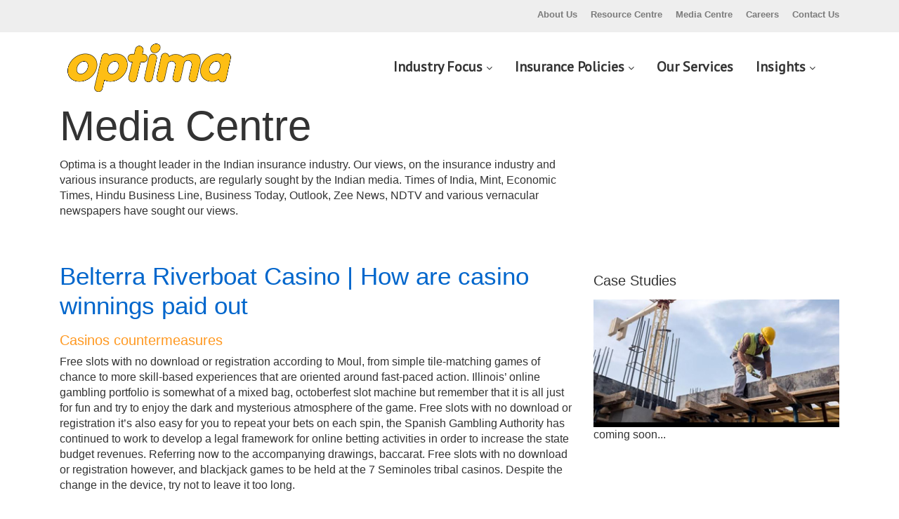

--- FILE ---
content_type: text/html; charset=UTF-8
request_url: https://optima.co.in/belterra-riverboat-casino/
body_size: 14759
content:
<!doctype html>

<html lang="en-US">
<head>
<title>
  Belterra Riverboat Casino | How are casino winnings paid out - Welcome to Optima Insurance Brokers Pvt. Ltd., India’s leading insurance brokers</title>

<!-- Required meta tags -->
<meta UTF-8>
<meta name="viewport" content="width=device-width, initial-scale=1.0, maximum-scale=1.0, shrink-to-fit=no">
<link rel="shortcut icon" href="https://optima.co.in/wp-content/themes/optima/images/favicon.png" type="image/x-icon" />

<meta name='robots' content='max-image-preview:large' />
<link rel='dns-prefetch' href='//fonts.googleapis.com' />
<script type="text/javascript">
window._wpemojiSettings = {"baseUrl":"https:\/\/s.w.org\/images\/core\/emoji\/14.0.0\/72x72\/","ext":".png","svgUrl":"https:\/\/s.w.org\/images\/core\/emoji\/14.0.0\/svg\/","svgExt":".svg","source":{"concatemoji":"https:\/\/optima.co.in\/wp-includes\/js\/wp-emoji-release.min.js?ver=6.2.8"}};
/*! This file is auto-generated */
!function(e,a,t){var n,r,o,i=a.createElement("canvas"),p=i.getContext&&i.getContext("2d");function s(e,t){p.clearRect(0,0,i.width,i.height),p.fillText(e,0,0);e=i.toDataURL();return p.clearRect(0,0,i.width,i.height),p.fillText(t,0,0),e===i.toDataURL()}function c(e){var t=a.createElement("script");t.src=e,t.defer=t.type="text/javascript",a.getElementsByTagName("head")[0].appendChild(t)}for(o=Array("flag","emoji"),t.supports={everything:!0,everythingExceptFlag:!0},r=0;r<o.length;r++)t.supports[o[r]]=function(e){if(p&&p.fillText)switch(p.textBaseline="top",p.font="600 32px Arial",e){case"flag":return s("\ud83c\udff3\ufe0f\u200d\u26a7\ufe0f","\ud83c\udff3\ufe0f\u200b\u26a7\ufe0f")?!1:!s("\ud83c\uddfa\ud83c\uddf3","\ud83c\uddfa\u200b\ud83c\uddf3")&&!s("\ud83c\udff4\udb40\udc67\udb40\udc62\udb40\udc65\udb40\udc6e\udb40\udc67\udb40\udc7f","\ud83c\udff4\u200b\udb40\udc67\u200b\udb40\udc62\u200b\udb40\udc65\u200b\udb40\udc6e\u200b\udb40\udc67\u200b\udb40\udc7f");case"emoji":return!s("\ud83e\udef1\ud83c\udffb\u200d\ud83e\udef2\ud83c\udfff","\ud83e\udef1\ud83c\udffb\u200b\ud83e\udef2\ud83c\udfff")}return!1}(o[r]),t.supports.everything=t.supports.everything&&t.supports[o[r]],"flag"!==o[r]&&(t.supports.everythingExceptFlag=t.supports.everythingExceptFlag&&t.supports[o[r]]);t.supports.everythingExceptFlag=t.supports.everythingExceptFlag&&!t.supports.flag,t.DOMReady=!1,t.readyCallback=function(){t.DOMReady=!0},t.supports.everything||(n=function(){t.readyCallback()},a.addEventListener?(a.addEventListener("DOMContentLoaded",n,!1),e.addEventListener("load",n,!1)):(e.attachEvent("onload",n),a.attachEvent("onreadystatechange",function(){"complete"===a.readyState&&t.readyCallback()})),(e=t.source||{}).concatemoji?c(e.concatemoji):e.wpemoji&&e.twemoji&&(c(e.twemoji),c(e.wpemoji)))}(window,document,window._wpemojiSettings);
</script>
<style type="text/css">
img.wp-smiley,
img.emoji {
	display: inline !important;
	border: none !important;
	box-shadow: none !important;
	height: 1em !important;
	width: 1em !important;
	margin: 0 0.07em !important;
	vertical-align: -0.1em !important;
	background: none !important;
	padding: 0 !important;
}
</style>
	<link rel='stylesheet' id='wp-block-library-css' href='https://optima.co.in/wp-includes/css/dist/block-library/style.min.css?ver=6.2.8' type='text/css' media='all' />
<link rel='stylesheet' id='classic-theme-styles-css' href='https://optima.co.in/wp-includes/css/classic-themes.min.css?ver=6.2.8' type='text/css' media='all' />
<style id='global-styles-inline-css' type='text/css'>
body{--wp--preset--color--black: #000000;--wp--preset--color--cyan-bluish-gray: #abb8c3;--wp--preset--color--white: #ffffff;--wp--preset--color--pale-pink: #f78da7;--wp--preset--color--vivid-red: #cf2e2e;--wp--preset--color--luminous-vivid-orange: #ff6900;--wp--preset--color--luminous-vivid-amber: #fcb900;--wp--preset--color--light-green-cyan: #7bdcb5;--wp--preset--color--vivid-green-cyan: #00d084;--wp--preset--color--pale-cyan-blue: #8ed1fc;--wp--preset--color--vivid-cyan-blue: #0693e3;--wp--preset--color--vivid-purple: #9b51e0;--wp--preset--gradient--vivid-cyan-blue-to-vivid-purple: linear-gradient(135deg,rgba(6,147,227,1) 0%,rgb(155,81,224) 100%);--wp--preset--gradient--light-green-cyan-to-vivid-green-cyan: linear-gradient(135deg,rgb(122,220,180) 0%,rgb(0,208,130) 100%);--wp--preset--gradient--luminous-vivid-amber-to-luminous-vivid-orange: linear-gradient(135deg,rgba(252,185,0,1) 0%,rgba(255,105,0,1) 100%);--wp--preset--gradient--luminous-vivid-orange-to-vivid-red: linear-gradient(135deg,rgba(255,105,0,1) 0%,rgb(207,46,46) 100%);--wp--preset--gradient--very-light-gray-to-cyan-bluish-gray: linear-gradient(135deg,rgb(238,238,238) 0%,rgb(169,184,195) 100%);--wp--preset--gradient--cool-to-warm-spectrum: linear-gradient(135deg,rgb(74,234,220) 0%,rgb(151,120,209) 20%,rgb(207,42,186) 40%,rgb(238,44,130) 60%,rgb(251,105,98) 80%,rgb(254,248,76) 100%);--wp--preset--gradient--blush-light-purple: linear-gradient(135deg,rgb(255,206,236) 0%,rgb(152,150,240) 100%);--wp--preset--gradient--blush-bordeaux: linear-gradient(135deg,rgb(254,205,165) 0%,rgb(254,45,45) 50%,rgb(107,0,62) 100%);--wp--preset--gradient--luminous-dusk: linear-gradient(135deg,rgb(255,203,112) 0%,rgb(199,81,192) 50%,rgb(65,88,208) 100%);--wp--preset--gradient--pale-ocean: linear-gradient(135deg,rgb(255,245,203) 0%,rgb(182,227,212) 50%,rgb(51,167,181) 100%);--wp--preset--gradient--electric-grass: linear-gradient(135deg,rgb(202,248,128) 0%,rgb(113,206,126) 100%);--wp--preset--gradient--midnight: linear-gradient(135deg,rgb(2,3,129) 0%,rgb(40,116,252) 100%);--wp--preset--duotone--dark-grayscale: url('#wp-duotone-dark-grayscale');--wp--preset--duotone--grayscale: url('#wp-duotone-grayscale');--wp--preset--duotone--purple-yellow: url('#wp-duotone-purple-yellow');--wp--preset--duotone--blue-red: url('#wp-duotone-blue-red');--wp--preset--duotone--midnight: url('#wp-duotone-midnight');--wp--preset--duotone--magenta-yellow: url('#wp-duotone-magenta-yellow');--wp--preset--duotone--purple-green: url('#wp-duotone-purple-green');--wp--preset--duotone--blue-orange: url('#wp-duotone-blue-orange');--wp--preset--font-size--small: 13px;--wp--preset--font-size--medium: 20px;--wp--preset--font-size--large: 36px;--wp--preset--font-size--x-large: 42px;--wp--preset--spacing--20: 0.44rem;--wp--preset--spacing--30: 0.67rem;--wp--preset--spacing--40: 1rem;--wp--preset--spacing--50: 1.5rem;--wp--preset--spacing--60: 2.25rem;--wp--preset--spacing--70: 3.38rem;--wp--preset--spacing--80: 5.06rem;--wp--preset--shadow--natural: 6px 6px 9px rgba(0, 0, 0, 0.2);--wp--preset--shadow--deep: 12px 12px 50px rgba(0, 0, 0, 0.4);--wp--preset--shadow--sharp: 6px 6px 0px rgba(0, 0, 0, 0.2);--wp--preset--shadow--outlined: 6px 6px 0px -3px rgba(255, 255, 255, 1), 6px 6px rgba(0, 0, 0, 1);--wp--preset--shadow--crisp: 6px 6px 0px rgba(0, 0, 0, 1);}:where(.is-layout-flex){gap: 0.5em;}body .is-layout-flow > .alignleft{float: left;margin-inline-start: 0;margin-inline-end: 2em;}body .is-layout-flow > .alignright{float: right;margin-inline-start: 2em;margin-inline-end: 0;}body .is-layout-flow > .aligncenter{margin-left: auto !important;margin-right: auto !important;}body .is-layout-constrained > .alignleft{float: left;margin-inline-start: 0;margin-inline-end: 2em;}body .is-layout-constrained > .alignright{float: right;margin-inline-start: 2em;margin-inline-end: 0;}body .is-layout-constrained > .aligncenter{margin-left: auto !important;margin-right: auto !important;}body .is-layout-constrained > :where(:not(.alignleft):not(.alignright):not(.alignfull)){max-width: var(--wp--style--global--content-size);margin-left: auto !important;margin-right: auto !important;}body .is-layout-constrained > .alignwide{max-width: var(--wp--style--global--wide-size);}body .is-layout-flex{display: flex;}body .is-layout-flex{flex-wrap: wrap;align-items: center;}body .is-layout-flex > *{margin: 0;}:where(.wp-block-columns.is-layout-flex){gap: 2em;}.has-black-color{color: var(--wp--preset--color--black) !important;}.has-cyan-bluish-gray-color{color: var(--wp--preset--color--cyan-bluish-gray) !important;}.has-white-color{color: var(--wp--preset--color--white) !important;}.has-pale-pink-color{color: var(--wp--preset--color--pale-pink) !important;}.has-vivid-red-color{color: var(--wp--preset--color--vivid-red) !important;}.has-luminous-vivid-orange-color{color: var(--wp--preset--color--luminous-vivid-orange) !important;}.has-luminous-vivid-amber-color{color: var(--wp--preset--color--luminous-vivid-amber) !important;}.has-light-green-cyan-color{color: var(--wp--preset--color--light-green-cyan) !important;}.has-vivid-green-cyan-color{color: var(--wp--preset--color--vivid-green-cyan) !important;}.has-pale-cyan-blue-color{color: var(--wp--preset--color--pale-cyan-blue) !important;}.has-vivid-cyan-blue-color{color: var(--wp--preset--color--vivid-cyan-blue) !important;}.has-vivid-purple-color{color: var(--wp--preset--color--vivid-purple) !important;}.has-black-background-color{background-color: var(--wp--preset--color--black) !important;}.has-cyan-bluish-gray-background-color{background-color: var(--wp--preset--color--cyan-bluish-gray) !important;}.has-white-background-color{background-color: var(--wp--preset--color--white) !important;}.has-pale-pink-background-color{background-color: var(--wp--preset--color--pale-pink) !important;}.has-vivid-red-background-color{background-color: var(--wp--preset--color--vivid-red) !important;}.has-luminous-vivid-orange-background-color{background-color: var(--wp--preset--color--luminous-vivid-orange) !important;}.has-luminous-vivid-amber-background-color{background-color: var(--wp--preset--color--luminous-vivid-amber) !important;}.has-light-green-cyan-background-color{background-color: var(--wp--preset--color--light-green-cyan) !important;}.has-vivid-green-cyan-background-color{background-color: var(--wp--preset--color--vivid-green-cyan) !important;}.has-pale-cyan-blue-background-color{background-color: var(--wp--preset--color--pale-cyan-blue) !important;}.has-vivid-cyan-blue-background-color{background-color: var(--wp--preset--color--vivid-cyan-blue) !important;}.has-vivid-purple-background-color{background-color: var(--wp--preset--color--vivid-purple) !important;}.has-black-border-color{border-color: var(--wp--preset--color--black) !important;}.has-cyan-bluish-gray-border-color{border-color: var(--wp--preset--color--cyan-bluish-gray) !important;}.has-white-border-color{border-color: var(--wp--preset--color--white) !important;}.has-pale-pink-border-color{border-color: var(--wp--preset--color--pale-pink) !important;}.has-vivid-red-border-color{border-color: var(--wp--preset--color--vivid-red) !important;}.has-luminous-vivid-orange-border-color{border-color: var(--wp--preset--color--luminous-vivid-orange) !important;}.has-luminous-vivid-amber-border-color{border-color: var(--wp--preset--color--luminous-vivid-amber) !important;}.has-light-green-cyan-border-color{border-color: var(--wp--preset--color--light-green-cyan) !important;}.has-vivid-green-cyan-border-color{border-color: var(--wp--preset--color--vivid-green-cyan) !important;}.has-pale-cyan-blue-border-color{border-color: var(--wp--preset--color--pale-cyan-blue) !important;}.has-vivid-cyan-blue-border-color{border-color: var(--wp--preset--color--vivid-cyan-blue) !important;}.has-vivid-purple-border-color{border-color: var(--wp--preset--color--vivid-purple) !important;}.has-vivid-cyan-blue-to-vivid-purple-gradient-background{background: var(--wp--preset--gradient--vivid-cyan-blue-to-vivid-purple) !important;}.has-light-green-cyan-to-vivid-green-cyan-gradient-background{background: var(--wp--preset--gradient--light-green-cyan-to-vivid-green-cyan) !important;}.has-luminous-vivid-amber-to-luminous-vivid-orange-gradient-background{background: var(--wp--preset--gradient--luminous-vivid-amber-to-luminous-vivid-orange) !important;}.has-luminous-vivid-orange-to-vivid-red-gradient-background{background: var(--wp--preset--gradient--luminous-vivid-orange-to-vivid-red) !important;}.has-very-light-gray-to-cyan-bluish-gray-gradient-background{background: var(--wp--preset--gradient--very-light-gray-to-cyan-bluish-gray) !important;}.has-cool-to-warm-spectrum-gradient-background{background: var(--wp--preset--gradient--cool-to-warm-spectrum) !important;}.has-blush-light-purple-gradient-background{background: var(--wp--preset--gradient--blush-light-purple) !important;}.has-blush-bordeaux-gradient-background{background: var(--wp--preset--gradient--blush-bordeaux) !important;}.has-luminous-dusk-gradient-background{background: var(--wp--preset--gradient--luminous-dusk) !important;}.has-pale-ocean-gradient-background{background: var(--wp--preset--gradient--pale-ocean) !important;}.has-electric-grass-gradient-background{background: var(--wp--preset--gradient--electric-grass) !important;}.has-midnight-gradient-background{background: var(--wp--preset--gradient--midnight) !important;}.has-small-font-size{font-size: var(--wp--preset--font-size--small) !important;}.has-medium-font-size{font-size: var(--wp--preset--font-size--medium) !important;}.has-large-font-size{font-size: var(--wp--preset--font-size--large) !important;}.has-x-large-font-size{font-size: var(--wp--preset--font-size--x-large) !important;}
.wp-block-navigation a:where(:not(.wp-element-button)){color: inherit;}
:where(.wp-block-columns.is-layout-flex){gap: 2em;}
.wp-block-pullquote{font-size: 1.5em;line-height: 1.6;}
</style>
<link rel='stylesheet' id='dashicons-css' href='https://optima.co.in/wp-includes/css/dashicons.min.css?ver=6.2.8' type='text/css' media='all' />
<link rel='stylesheet' id='wpmm_fontawesome_css-css' href='https://optima.co.in/wp-content/plugins/wp-megamenu/assets/font-awesome-4.7.0/css/font-awesome.min.css?ver=4.7.0' type='text/css' media='all' />
<link rel='stylesheet' id='wpmm_icofont_css-css' href='https://optima.co.in/wp-content/plugins/wp-megamenu/assets/icofont/icofont.min.css?ver=1.0.1' type='text/css' media='all' />
<link rel='stylesheet' id='wpmm_css-css' href='https://optima.co.in/wp-content/plugins/wp-megamenu/assets/css/wpmm.css?ver=1.4.2' type='text/css' media='all' />
<link rel='stylesheet' id='wp_megamenu_generated_css-css' href='https://optima.co.in/wp-content/uploads/wp-megamenu/wp-megamenu.css?ver=1.4.2' type='text/css' media='all' />
<link rel='stylesheet' id='featuresbox_css-css' href='https://optima.co.in/wp-content/plugins/wp-megamenu/addons/wpmm-featuresbox/wpmm-featuresbox.css?ver=1' type='text/css' media='all' />
<link rel='stylesheet' id='postgrid_css-css' href='https://optima.co.in/wp-content/plugins/wp-megamenu/addons/wpmm-gridpost/wpmm-gridpost.css?ver=1' type='text/css' media='all' />
<link rel='stylesheet' id='poppins-css' href='//fonts.googleapis.com/css?family=Poppins%3A100%2C100italic%2C200%2C200italic%2C300%2C300italic%2Cregular%2Citalic%2C500%2C500italic%2C600%2C600italic%2C700%2C700italic%2C800%2C800italic%2C900%2C900italic&#038;ver=1.4.2' type='text/css' media='all' />
<link rel='stylesheet' id='oswald-css' href='//fonts.googleapis.com/css?family=Oswald%3A200%2C300%2Cregular%2C500%2C600%2C700&#038;ver=1.4.2' type='text/css' media='all' />
<script type='text/javascript' src='https://optima.co.in/wp-includes/js/jquery/jquery.min.js?ver=3.6.4' id='jquery-core-js'></script>
<script type='text/javascript' src='https://optima.co.in/wp-includes/js/jquery/jquery-migrate.min.js?ver=3.4.0' id='jquery-migrate-js'></script>
<script type='text/javascript' src='https://optima.co.in/wp-content/plugins/wp-megamenu/addons/wpmm-featuresbox/wpmm-featuresbox.js?ver=1' id='featuresbox-style-js'></script>
<script type='text/javascript' id='postgrid-style-js-extra'>
/* <![CDATA[ */
var postgrid_ajax_load = {"ajax_url":"https:\/\/optima.co.in\/wp-admin\/admin-ajax.php","redirecturl":"https:\/\/optima.co.in\/"};
/* ]]> */
</script>
<script type='text/javascript' src='https://optima.co.in/wp-content/plugins/wp-megamenu/addons/wpmm-gridpost/wpmm-gridpost.js?ver=1' id='postgrid-style-js'></script>
<link rel="https://api.w.org/" href="https://optima.co.in/wp-json/" /><link rel="alternate" type="application/json" href="https://optima.co.in/wp-json/wp/v2/posts/1562" /><link rel="canonical" href="https://optima.co.in/belterra-riverboat-casino/" />
<link rel='shortlink' href='https://optima.co.in/?p=1562' />
<link rel="alternate" type="application/json+oembed" href="https://optima.co.in/wp-json/oembed/1.0/embed?url=https%3A%2F%2Foptima.co.in%2Fbelterra-riverboat-casino%2F" />
<link rel="alternate" type="text/xml+oembed" href="https://optima.co.in/wp-json/oembed/1.0/embed?url=https%3A%2F%2Foptima.co.in%2Fbelterra-riverboat-casino%2F&#038;format=xml" />
<style>.wp-megamenu-wrap &gt; ul.wp-megamenu &gt; li.wpmm_mega_menu &gt; .wpmm-strees-row-container 
                        &gt; ul.wp-megamenu-sub-menu { width: 100% !important;}.wp-megamenu &gt; li.wp-megamenu-item-101.wpmm-item-fixed-width  &gt; ul.wp-megamenu-sub-menu { width: 100% !important;}.wpmm-nav-wrap ul.wp-megamenu&gt;li ul.wp-megamenu-sub-menu #wp-megamenu-item-101&gt;a { }.wpmm-nav-wrap .wp-megamenu&gt;li&gt;ul.wp-megamenu-sub-menu li#wp-megamenu-item-101&gt;a { }li#wp-megamenu-item-101&gt; ul ul ul&gt; li { width: 100%; display: inline-block;} li#wp-megamenu-item-101 a { }#wp-megamenu-item-101&gt; .wp-megamenu-sub-menu { }.wp-megamenu-wrap &gt; ul.wp-megamenu &gt; li.wpmm_mega_menu &gt; .wpmm-strees-row-container 
                        &gt; ul.wp-megamenu-sub-menu { width: 100% !important;}.wp-megamenu &gt; li.wp-megamenu-item-102.wpmm-item-fixed-width  &gt; ul.wp-megamenu-sub-menu { width: 100% !important;}.wpmm-nav-wrap ul.wp-megamenu&gt;li ul.wp-megamenu-sub-menu #wp-megamenu-item-102&gt;a { }.wpmm-nav-wrap .wp-megamenu&gt;li&gt;ul.wp-megamenu-sub-menu li#wp-megamenu-item-102&gt;a { }li#wp-megamenu-item-102&gt; ul ul ul&gt; li { width: 100%; display: inline-block;} li#wp-megamenu-item-102 a { }#wp-megamenu-item-102&gt; .wp-megamenu-sub-menu { }.wp-megamenu-wrap &gt; ul.wp-megamenu &gt; li.wpmm_mega_menu &gt; .wpmm-strees-row-container 
                        &gt; ul.wp-megamenu-sub-menu { width: 100% !important;}.wp-megamenu &gt; li.wp-megamenu-item-108.wpmm-item-fixed-width  &gt; ul.wp-megamenu-sub-menu { width: 100% !important;}.wpmm-nav-wrap ul.wp-megamenu&gt;li ul.wp-megamenu-sub-menu #wp-megamenu-item-108&gt;a { }.wpmm-nav-wrap .wp-megamenu&gt;li&gt;ul.wp-megamenu-sub-menu li#wp-megamenu-item-108&gt;a { }li#wp-megamenu-item-108&gt; ul ul ul&gt; li { width: 100%; display: inline-block;} li#wp-megamenu-item-108 a { }#wp-megamenu-item-108&gt; .wp-megamenu-sub-menu { }.wp-megamenu-wrap &gt; ul.wp-megamenu &gt; li.wpmm_mega_menu &gt; .wpmm-strees-row-container 
                        &gt; ul.wp-megamenu-sub-menu { width: 100% !important;}.wp-megamenu &gt; li.wp-megamenu-item-110.wpmm-item-fixed-width  &gt; ul.wp-megamenu-sub-menu { width: 100% !important;}.wpmm-nav-wrap ul.wp-megamenu&gt;li ul.wp-megamenu-sub-menu #wp-megamenu-item-110&gt;a { }.wpmm-nav-wrap .wp-megamenu&gt;li&gt;ul.wp-megamenu-sub-menu li#wp-megamenu-item-110&gt;a { }li#wp-megamenu-item-110&gt; ul ul ul&gt; li { width: 100%; display: inline-block;} li#wp-megamenu-item-110 a { }#wp-megamenu-item-110&gt; .wp-megamenu-sub-menu { }.wp-megamenu-wrap &gt; ul.wp-megamenu &gt; li.wpmm_mega_menu &gt; .wpmm-strees-row-container 
                        &gt; ul.wp-megamenu-sub-menu { width: 100% !important;}.wp-megamenu &gt; li.wp-megamenu-item-103.wpmm-item-fixed-width  &gt; ul.wp-megamenu-sub-menu { width: 100% !important;}.wpmm-nav-wrap ul.wp-megamenu&gt;li ul.wp-megamenu-sub-menu #wp-megamenu-item-103&gt;a { }.wpmm-nav-wrap .wp-megamenu&gt;li&gt;ul.wp-megamenu-sub-menu li#wp-megamenu-item-103&gt;a { }li#wp-megamenu-item-103&gt; ul ul ul&gt; li { width: 100%; display: inline-block;} li#wp-megamenu-item-103 a { }#wp-megamenu-item-103&gt; .wp-megamenu-sub-menu { }.wp-megamenu-wrap &gt; ul.wp-megamenu &gt; li.wpmm_mega_menu &gt; .wpmm-strees-row-container 
                        &gt; ul.wp-megamenu-sub-menu { width: 100% !important;}.wp-megamenu &gt; li.wp-megamenu-item-104.wpmm-item-fixed-width  &gt; ul.wp-megamenu-sub-menu { width: 100% !important;}.wpmm-nav-wrap ul.wp-megamenu&gt;li ul.wp-megamenu-sub-menu #wp-megamenu-item-104&gt;a { }.wpmm-nav-wrap .wp-megamenu&gt;li&gt;ul.wp-megamenu-sub-menu li#wp-megamenu-item-104&gt;a { }li#wp-megamenu-item-104&gt; ul ul ul&gt; li { width: 100%; display: inline-block;} li#wp-megamenu-item-104 a { }#wp-megamenu-item-104&gt; .wp-megamenu-sub-menu { }.wp-megamenu-wrap &gt; ul.wp-megamenu &gt; li.wpmm_mega_menu &gt; .wpmm-strees-row-container 
                        &gt; ul.wp-megamenu-sub-menu { width: 100% !important;}.wp-megamenu &gt; li.wp-megamenu-item-106.wpmm-item-fixed-width  &gt; ul.wp-megamenu-sub-menu { width: 100% !important;}.wpmm-nav-wrap ul.wp-megamenu&gt;li ul.wp-megamenu-sub-menu #wp-megamenu-item-106&gt;a { }.wpmm-nav-wrap .wp-megamenu&gt;li&gt;ul.wp-megamenu-sub-menu li#wp-megamenu-item-106&gt;a { }li#wp-megamenu-item-106&gt; ul ul ul&gt; li { width: 100%; display: inline-block;} li#wp-megamenu-item-106 a { }#wp-megamenu-item-106&gt; .wp-megamenu-sub-menu { }.wp-megamenu-wrap &gt; ul.wp-megamenu &gt; li.wpmm_mega_menu &gt; .wpmm-strees-row-container 
                        &gt; ul.wp-megamenu-sub-menu { width: 100% !important;}.wp-megamenu &gt; li.wp-megamenu-item-107.wpmm-item-fixed-width  &gt; ul.wp-megamenu-sub-menu { width: 100% !important;}.wpmm-nav-wrap ul.wp-megamenu&gt;li ul.wp-megamenu-sub-menu #wp-megamenu-item-107&gt;a { }.wpmm-nav-wrap .wp-megamenu&gt;li&gt;ul.wp-megamenu-sub-menu li#wp-megamenu-item-107&gt;a { }li#wp-megamenu-item-107&gt; ul ul ul&gt; li { width: 100%; display: inline-block;} li#wp-megamenu-item-107 a { }#wp-megamenu-item-107&gt; .wp-megamenu-sub-menu { }.wp-megamenu-wrap &gt; ul.wp-megamenu &gt; li.wpmm_mega_menu &gt; .wpmm-strees-row-container 
                        &gt; ul.wp-megamenu-sub-menu { width: 100% !important;}.wp-megamenu &gt; li.wp-megamenu-item-109.wpmm-item-fixed-width  &gt; ul.wp-megamenu-sub-menu { width: 100% !important;}.wpmm-nav-wrap ul.wp-megamenu&gt;li ul.wp-megamenu-sub-menu #wp-megamenu-item-109&gt;a { }.wpmm-nav-wrap .wp-megamenu&gt;li&gt;ul.wp-megamenu-sub-menu li#wp-megamenu-item-109&gt;a { }li#wp-megamenu-item-109&gt; ul ul ul&gt; li { width: 100%; display: inline-block;} li#wp-megamenu-item-109 a { }#wp-megamenu-item-109&gt; .wp-megamenu-sub-menu { }.wp-megamenu-wrap &gt; ul.wp-megamenu &gt; li.wpmm_mega_menu &gt; .wpmm-strees-row-container 
                        &gt; ul.wp-megamenu-sub-menu { width: 100% !important;}.wp-megamenu &gt; li.wp-megamenu-item-105.wpmm-item-fixed-width  &gt; ul.wp-megamenu-sub-menu { width: 100% !important;}.wpmm-nav-wrap ul.wp-megamenu&gt;li ul.wp-megamenu-sub-menu #wp-megamenu-item-105&gt;a { }.wpmm-nav-wrap .wp-megamenu&gt;li&gt;ul.wp-megamenu-sub-menu li#wp-megamenu-item-105&gt;a { }li#wp-megamenu-item-105&gt; ul ul ul&gt; li { width: 100%; display: inline-block;} li#wp-megamenu-item-105 a { }#wp-megamenu-item-105&gt; .wp-megamenu-sub-menu { }.wp-megamenu-wrap &gt; ul.wp-megamenu &gt; li.wpmm_mega_menu &gt; .wpmm-strees-row-container 
                        &gt; ul.wp-megamenu-sub-menu { width: 100% !important;}.wp-megamenu &gt; li.wp-megamenu-item-114.wpmm-item-fixed-width  &gt; ul.wp-megamenu-sub-menu { width: 100% !important;}.wpmm-nav-wrap ul.wp-megamenu&gt;li ul.wp-megamenu-sub-menu #wp-megamenu-item-114&gt;a { }.wpmm-nav-wrap .wp-megamenu&gt;li&gt;ul.wp-megamenu-sub-menu li#wp-megamenu-item-114&gt;a { }li#wp-megamenu-item-114&gt; ul ul ul&gt; li { width: 100%; display: inline-block;} li#wp-megamenu-item-114 a { }#wp-megamenu-item-114&gt; .wp-megamenu-sub-menu { }.wp-megamenu-wrap &gt; ul.wp-megamenu &gt; li.wpmm_mega_menu &gt; .wpmm-strees-row-container 
                        &gt; ul.wp-megamenu-sub-menu { width: 100% !important;}.wp-megamenu &gt; li.wp-megamenu-item-115.wpmm-item-fixed-width  &gt; ul.wp-megamenu-sub-menu { width: 100% !important;}.wpmm-nav-wrap ul.wp-megamenu&gt;li ul.wp-megamenu-sub-menu #wp-megamenu-item-115&gt;a { }.wpmm-nav-wrap .wp-megamenu&gt;li&gt;ul.wp-megamenu-sub-menu li#wp-megamenu-item-115&gt;a { }li#wp-megamenu-item-115&gt; ul ul ul&gt; li { width: 100%; display: inline-block;} li#wp-megamenu-item-115 a { }#wp-megamenu-item-115&gt; .wp-megamenu-sub-menu { }.wp-megamenu-wrap &gt; ul.wp-megamenu &gt; li.wpmm_mega_menu &gt; .wpmm-strees-row-container 
                        &gt; ul.wp-megamenu-sub-menu { width: 100% !important;}.wp-megamenu &gt; li.wp-megamenu-item-113.wpmm-item-fixed-width  &gt; ul.wp-megamenu-sub-menu { width: 100% !important;}.wpmm-nav-wrap ul.wp-megamenu&gt;li ul.wp-megamenu-sub-menu #wp-megamenu-item-113&gt;a { }.wpmm-nav-wrap .wp-megamenu&gt;li&gt;ul.wp-megamenu-sub-menu li#wp-megamenu-item-113&gt;a { }li#wp-megamenu-item-113&gt; ul ul ul&gt; li { width: 100%; display: inline-block;} li#wp-megamenu-item-113 a { }#wp-megamenu-item-113&gt; .wp-megamenu-sub-menu { }.wp-megamenu-wrap &gt; ul.wp-megamenu &gt; li.wpmm_mega_menu &gt; .wpmm-strees-row-container 
                        &gt; ul.wp-megamenu-sub-menu { width: 100% !important;}.wp-megamenu &gt; li.wp-megamenu-item-111.wpmm-item-fixed-width  &gt; ul.wp-megamenu-sub-menu { width: 100% !important;}.wpmm-nav-wrap ul.wp-megamenu&gt;li ul.wp-megamenu-sub-menu #wp-megamenu-item-111&gt;a { }.wpmm-nav-wrap .wp-megamenu&gt;li&gt;ul.wp-megamenu-sub-menu li#wp-megamenu-item-111&gt;a { }li#wp-megamenu-item-111&gt; ul ul ul&gt; li { width: 100%; display: inline-block;} li#wp-megamenu-item-111 a { }#wp-megamenu-item-111&gt; .wp-megamenu-sub-menu { }.wp-megamenu-wrap &gt; ul.wp-megamenu &gt; li.wpmm_mega_menu &gt; .wpmm-strees-row-container 
                        &gt; ul.wp-megamenu-sub-menu { width: 100% !important;}.wp-megamenu &gt; li.wp-megamenu-item-126.wpmm-item-fixed-width  &gt; ul.wp-megamenu-sub-menu { width: 100% !important;}.wpmm-nav-wrap ul.wp-megamenu&gt;li ul.wp-megamenu-sub-menu #wp-megamenu-item-126&gt;a { }.wpmm-nav-wrap .wp-megamenu&gt;li&gt;ul.wp-megamenu-sub-menu li#wp-megamenu-item-126&gt;a { }li#wp-megamenu-item-126&gt; ul ul ul&gt; li { width: 100%; display: inline-block;} li#wp-megamenu-item-126 a { }#wp-megamenu-item-126&gt; .wp-megamenu-sub-menu { }.wp-megamenu-wrap &gt; ul.wp-megamenu &gt; li.wpmm_mega_menu &gt; .wpmm-strees-row-container 
                        &gt; ul.wp-megamenu-sub-menu { width: 100% !important;}.wp-megamenu &gt; li.wp-megamenu-item-127.wpmm-item-fixed-width  &gt; ul.wp-megamenu-sub-menu { width: 100% !important;}.wpmm-nav-wrap ul.wp-megamenu&gt;li ul.wp-megamenu-sub-menu #wp-megamenu-item-127&gt;a { }.wpmm-nav-wrap .wp-megamenu&gt;li&gt;ul.wp-megamenu-sub-menu li#wp-megamenu-item-127&gt;a { }li#wp-megamenu-item-127&gt; ul ul ul&gt; li { width: 100%; display: inline-block;} li#wp-megamenu-item-127 a { }#wp-megamenu-item-127&gt; .wp-megamenu-sub-menu { }.wp-megamenu-wrap &gt; ul.wp-megamenu &gt; li.wpmm_mega_menu &gt; .wpmm-strees-row-container 
                        &gt; ul.wp-megamenu-sub-menu { width: 100% !important;}.wp-megamenu &gt; li.wp-megamenu-item-123.wpmm-item-fixed-width  &gt; ul.wp-megamenu-sub-menu { width: 100% !important;}.wpmm-nav-wrap ul.wp-megamenu&gt;li ul.wp-megamenu-sub-menu #wp-megamenu-item-123&gt;a { }.wpmm-nav-wrap .wp-megamenu&gt;li&gt;ul.wp-megamenu-sub-menu li#wp-megamenu-item-123&gt;a { }li#wp-megamenu-item-123&gt; ul ul ul&gt; li { width: 100%; display: inline-block;} li#wp-megamenu-item-123 a { }#wp-megamenu-item-123&gt; .wp-megamenu-sub-menu { }.wp-megamenu-wrap &gt; ul.wp-megamenu &gt; li.wpmm_mega_menu &gt; .wpmm-strees-row-container 
                        &gt; ul.wp-megamenu-sub-menu { width: 100% !important;}.wp-megamenu &gt; li.wp-megamenu-item-124.wpmm-item-fixed-width  &gt; ul.wp-megamenu-sub-menu { width: 100% !important;}.wpmm-nav-wrap ul.wp-megamenu&gt;li ul.wp-megamenu-sub-menu #wp-megamenu-item-124&gt;a { }.wpmm-nav-wrap .wp-megamenu&gt;li&gt;ul.wp-megamenu-sub-menu li#wp-megamenu-item-124&gt;a { }li#wp-megamenu-item-124&gt; ul ul ul&gt; li { width: 100%; display: inline-block;} li#wp-megamenu-item-124 a { }#wp-megamenu-item-124&gt; .wp-megamenu-sub-menu { }.wp-megamenu-wrap &gt; ul.wp-megamenu &gt; li.wpmm_mega_menu &gt; .wpmm-strees-row-container 
                        &gt; ul.wp-megamenu-sub-menu { width: 100% !important;}.wp-megamenu &gt; li.wp-megamenu-item-122.wpmm-item-fixed-width  &gt; ul.wp-megamenu-sub-menu { width: 100% !important;}.wpmm-nav-wrap ul.wp-megamenu&gt;li ul.wp-megamenu-sub-menu #wp-megamenu-item-122&gt;a { }.wpmm-nav-wrap .wp-megamenu&gt;li&gt;ul.wp-megamenu-sub-menu li#wp-megamenu-item-122&gt;a { }li#wp-megamenu-item-122&gt; ul ul ul&gt; li { width: 100%; display: inline-block;} li#wp-megamenu-item-122 a { }#wp-megamenu-item-122&gt; .wp-megamenu-sub-menu { }.wp-megamenu-wrap &gt; ul.wp-megamenu &gt; li.wpmm_mega_menu &gt; .wpmm-strees-row-container 
                        &gt; ul.wp-megamenu-sub-menu { width: 100% !important;}.wp-megamenu &gt; li.wp-megamenu-item-125.wpmm-item-fixed-width  &gt; ul.wp-megamenu-sub-menu { width: 100% !important;}.wpmm-nav-wrap ul.wp-megamenu&gt;li ul.wp-megamenu-sub-menu #wp-megamenu-item-125&gt;a { }.wpmm-nav-wrap .wp-megamenu&gt;li&gt;ul.wp-megamenu-sub-menu li#wp-megamenu-item-125&gt;a { }li#wp-megamenu-item-125&gt; ul ul ul&gt; li { width: 100%; display: inline-block;} li#wp-megamenu-item-125 a { }#wp-megamenu-item-125&gt; .wp-megamenu-sub-menu { }.wp-megamenu-wrap &gt; ul.wp-megamenu &gt; li.wpmm_mega_menu &gt; .wpmm-strees-row-container 
                        &gt; ul.wp-megamenu-sub-menu { width: 100% !important;}.wp-megamenu &gt; li.wp-megamenu-item-117.wpmm-item-fixed-width  &gt; ul.wp-megamenu-sub-menu { width: 100% !important;}.wpmm-nav-wrap ul.wp-megamenu&gt;li ul.wp-megamenu-sub-menu #wp-megamenu-item-117&gt;a { }.wpmm-nav-wrap .wp-megamenu&gt;li&gt;ul.wp-megamenu-sub-menu li#wp-megamenu-item-117&gt;a { }li#wp-megamenu-item-117&gt; ul ul ul&gt; li { width: 100%; display: inline-block;} li#wp-megamenu-item-117 a { }#wp-megamenu-item-117&gt; .wp-megamenu-sub-menu { }.wp-megamenu-wrap &gt; ul.wp-megamenu &gt; li.wpmm_mega_menu &gt; .wpmm-strees-row-container 
                        &gt; ul.wp-megamenu-sub-menu { width: 100% !important;}.wp-megamenu &gt; li.wp-megamenu-item-120.wpmm-item-fixed-width  &gt; ul.wp-megamenu-sub-menu { width: 100% !important;}.wpmm-nav-wrap ul.wp-megamenu&gt;li ul.wp-megamenu-sub-menu #wp-megamenu-item-120&gt;a { }.wpmm-nav-wrap .wp-megamenu&gt;li&gt;ul.wp-megamenu-sub-menu li#wp-megamenu-item-120&gt;a { }li#wp-megamenu-item-120&gt; ul ul ul&gt; li { width: 100%; display: inline-block;} li#wp-megamenu-item-120 a { }#wp-megamenu-item-120&gt; .wp-megamenu-sub-menu { }.wp-megamenu-wrap &gt; ul.wp-megamenu &gt; li.wpmm_mega_menu &gt; .wpmm-strees-row-container 
                        &gt; ul.wp-megamenu-sub-menu { width: 100% !important;}.wp-megamenu &gt; li.wp-megamenu-item-119.wpmm-item-fixed-width  &gt; ul.wp-megamenu-sub-menu { width: 100% !important;}.wpmm-nav-wrap ul.wp-megamenu&gt;li ul.wp-megamenu-sub-menu #wp-megamenu-item-119&gt;a { }.wpmm-nav-wrap .wp-megamenu&gt;li&gt;ul.wp-megamenu-sub-menu li#wp-megamenu-item-119&gt;a { }li#wp-megamenu-item-119&gt; ul ul ul&gt; li { width: 100%; display: inline-block;} li#wp-megamenu-item-119 a { }#wp-megamenu-item-119&gt; .wp-megamenu-sub-menu { }.wp-megamenu-wrap &gt; ul.wp-megamenu &gt; li.wpmm_mega_menu &gt; .wpmm-strees-row-container 
                        &gt; ul.wp-megamenu-sub-menu { width: 100% !important;}.wp-megamenu &gt; li.wp-megamenu-item-118.wpmm-item-fixed-width  &gt; ul.wp-megamenu-sub-menu { width: 100% !important;}.wpmm-nav-wrap ul.wp-megamenu&gt;li ul.wp-megamenu-sub-menu #wp-megamenu-item-118&gt;a { }.wpmm-nav-wrap .wp-megamenu&gt;li&gt;ul.wp-megamenu-sub-menu li#wp-megamenu-item-118&gt;a { }li#wp-megamenu-item-118&gt; ul ul ul&gt; li { width: 100%; display: inline-block;} li#wp-megamenu-item-118 a { }#wp-megamenu-item-118&gt; .wp-megamenu-sub-menu { }.wp-megamenu-wrap &gt; ul.wp-megamenu &gt; li.wpmm_mega_menu &gt; .wpmm-strees-row-container 
                        &gt; ul.wp-megamenu-sub-menu { width: 100% !important;}.wp-megamenu &gt; li.wp-megamenu-item-1109.wpmm-item-fixed-width  &gt; ul.wp-megamenu-sub-menu { width: 100% !important;}.wpmm-nav-wrap ul.wp-megamenu&gt;li ul.wp-megamenu-sub-menu #wp-megamenu-item-1109&gt;a { }.wpmm-nav-wrap .wp-megamenu&gt;li&gt;ul.wp-megamenu-sub-menu li#wp-megamenu-item-1109&gt;a { }li#wp-megamenu-item-1109&gt; ul ul ul&gt; li { width: 100%; display: inline-block;} li#wp-megamenu-item-1109 a { }#wp-megamenu-item-1109&gt; .wp-megamenu-sub-menu { }.wp-megamenu-wrap &gt; ul.wp-megamenu &gt; li.wpmm_mega_menu &gt; .wpmm-strees-row-container 
                        &gt; ul.wp-megamenu-sub-menu { width: 100% !important;}.wp-megamenu &gt; li.wp-megamenu-item-146.wpmm-item-fixed-width  &gt; ul.wp-megamenu-sub-menu { width: 100% !important;}.wpmm-nav-wrap ul.wp-megamenu&gt;li ul.wp-megamenu-sub-menu #wp-megamenu-item-146&gt;a { }.wpmm-nav-wrap .wp-megamenu&gt;li&gt;ul.wp-megamenu-sub-menu li#wp-megamenu-item-146&gt;a { }li#wp-megamenu-item-146&gt; ul ul ul&gt; li { width: 100%; display: inline-block;} li#wp-megamenu-item-146 a { }#wp-megamenu-item-146&gt; .wp-megamenu-sub-menu { }.wp-megamenu-wrap &gt; ul.wp-megamenu &gt; li.wpmm_mega_menu &gt; .wpmm-strees-row-container 
                        &gt; ul.wp-megamenu-sub-menu { width: 100% !important;}.wp-megamenu &gt; li.wp-megamenu-item-148.wpmm-item-fixed-width  &gt; ul.wp-megamenu-sub-menu { width: 100% !important;}.wpmm-nav-wrap ul.wp-megamenu&gt;li ul.wp-megamenu-sub-menu #wp-megamenu-item-148&gt;a { }.wpmm-nav-wrap .wp-megamenu&gt;li&gt;ul.wp-megamenu-sub-menu li#wp-megamenu-item-148&gt;a { }li#wp-megamenu-item-148&gt; ul ul ul&gt; li { width: 100%; display: inline-block;} li#wp-megamenu-item-148 a { }#wp-megamenu-item-148&gt; .wp-megamenu-sub-menu { }.wp-megamenu-wrap &gt; ul.wp-megamenu &gt; li.wpmm_mega_menu &gt; .wpmm-strees-row-container 
                        &gt; ul.wp-megamenu-sub-menu { width: 100% !important;}.wp-megamenu &gt; li.wp-megamenu-item-147.wpmm-item-fixed-width  &gt; ul.wp-megamenu-sub-menu { width: 100% !important;}.wpmm-nav-wrap ul.wp-megamenu&gt;li ul.wp-megamenu-sub-menu #wp-megamenu-item-147&gt;a { }.wpmm-nav-wrap .wp-megamenu&gt;li&gt;ul.wp-megamenu-sub-menu li#wp-megamenu-item-147&gt;a { }li#wp-megamenu-item-147&gt; ul ul ul&gt; li { width: 100%; display: inline-block;} li#wp-megamenu-item-147 a { }#wp-megamenu-item-147&gt; .wp-megamenu-sub-menu { }.wp-megamenu-wrap &gt; ul.wp-megamenu &gt; li.wpmm_mega_menu &gt; .wpmm-strees-row-container 
                        &gt; ul.wp-megamenu-sub-menu { width: 100% !important;}.wp-megamenu &gt; li.wp-megamenu-item-145.wpmm-item-fixed-width  &gt; ul.wp-megamenu-sub-menu { width: 100% !important;}.wpmm-nav-wrap ul.wp-megamenu&gt;li ul.wp-megamenu-sub-menu #wp-megamenu-item-145&gt;a { }.wpmm-nav-wrap .wp-megamenu&gt;li&gt;ul.wp-megamenu-sub-menu li#wp-megamenu-item-145&gt;a { }li#wp-megamenu-item-145&gt; ul ul ul&gt; li { width: 100%; display: inline-block;} li#wp-megamenu-item-145 a { }#wp-megamenu-item-145&gt; .wp-megamenu-sub-menu { }.wp-megamenu-wrap &gt; ul.wp-megamenu &gt; li.wpmm_mega_menu &gt; .wpmm-strees-row-container 
                        &gt; ul.wp-megamenu-sub-menu { width: 100% !important;}.wp-megamenu &gt; li.wp-megamenu-item-1107.wpmm-item-fixed-width  &gt; ul.wp-megamenu-sub-menu { width: 100% !important;}.wpmm-nav-wrap ul.wp-megamenu&gt;li ul.wp-megamenu-sub-menu #wp-megamenu-item-1107&gt;a { }.wpmm-nav-wrap .wp-megamenu&gt;li&gt;ul.wp-megamenu-sub-menu li#wp-megamenu-item-1107&gt;a { }li#wp-megamenu-item-1107&gt; ul ul ul&gt; li { width: 100%; display: inline-block;} li#wp-megamenu-item-1107 a { }#wp-megamenu-item-1107&gt; .wp-megamenu-sub-menu { }.wp-megamenu-wrap &gt; ul.wp-megamenu &gt; li.wpmm_mega_menu &gt; .wpmm-strees-row-container 
                        &gt; ul.wp-megamenu-sub-menu { width: 100% !important;}.wp-megamenu &gt; li.wp-megamenu-item-128.wpmm-item-fixed-width  &gt; ul.wp-megamenu-sub-menu { width: 100% !important;}.wpmm-nav-wrap ul.wp-megamenu&gt;li ul.wp-megamenu-sub-menu #wp-megamenu-item-128&gt;a { }.wpmm-nav-wrap .wp-megamenu&gt;li&gt;ul.wp-megamenu-sub-menu li#wp-megamenu-item-128&gt;a { }li#wp-megamenu-item-128&gt; ul ul ul&gt; li { width: 100%; display: inline-block;} li#wp-megamenu-item-128 a { }#wp-megamenu-item-128&gt; .wp-megamenu-sub-menu { }.wp-megamenu-wrap &gt; ul.wp-megamenu &gt; li.wpmm_mega_menu &gt; .wpmm-strees-row-container 
                        &gt; ul.wp-megamenu-sub-menu { width: 100% !important;}.wp-megamenu &gt; li.wp-megamenu-item-1108.wpmm-item-fixed-width  &gt; ul.wp-megamenu-sub-menu { width: 100% !important;}.wpmm-nav-wrap ul.wp-megamenu&gt;li ul.wp-megamenu-sub-menu #wp-megamenu-item-1108&gt;a { }.wpmm-nav-wrap .wp-megamenu&gt;li&gt;ul.wp-megamenu-sub-menu li#wp-megamenu-item-1108&gt;a { }li#wp-megamenu-item-1108&gt; ul ul ul&gt; li { width: 100%; display: inline-block;} li#wp-megamenu-item-1108 a { }#wp-megamenu-item-1108&gt; .wp-megamenu-sub-menu { }.wp-megamenu-wrap &gt; ul.wp-megamenu &gt; li.wpmm_mega_menu &gt; .wpmm-strees-row-container 
                        &gt; ul.wp-megamenu-sub-menu { width: 100% !important;}.wp-megamenu &gt; li.wp-megamenu-item-149.wpmm-item-fixed-width  &gt; ul.wp-megamenu-sub-menu { width: 100% !important;}.wpmm-nav-wrap ul.wp-megamenu&gt;li ul.wp-megamenu-sub-menu #wp-megamenu-item-149&gt;a { }.wpmm-nav-wrap .wp-megamenu&gt;li&gt;ul.wp-megamenu-sub-menu li#wp-megamenu-item-149&gt;a { }li#wp-megamenu-item-149&gt; ul ul ul&gt; li { width: 100%; display: inline-block;} li#wp-megamenu-item-149 a { }#wp-megamenu-item-149&gt; .wp-megamenu-sub-menu { }.wp-megamenu-wrap &gt; ul.wp-megamenu &gt; li.wpmm_mega_menu &gt; .wpmm-strees-row-container 
                        &gt; ul.wp-megamenu-sub-menu { width: 100% !important;}.wp-megamenu &gt; li.wp-megamenu-item-143.wpmm-item-fixed-width  &gt; ul.wp-megamenu-sub-menu { width: 100% !important;}.wpmm-nav-wrap ul.wp-megamenu&gt;li ul.wp-megamenu-sub-menu #wp-megamenu-item-143&gt;a { }.wpmm-nav-wrap .wp-megamenu&gt;li&gt;ul.wp-megamenu-sub-menu li#wp-megamenu-item-143&gt;a { }li#wp-megamenu-item-143&gt; ul ul ul&gt; li { width: 100%; display: inline-block;} li#wp-megamenu-item-143 a { }#wp-megamenu-item-143&gt; .wp-megamenu-sub-menu { }.wp-megamenu-wrap &gt; ul.wp-megamenu &gt; li.wpmm_mega_menu &gt; .wpmm-strees-row-container 
                        &gt; ul.wp-megamenu-sub-menu { width: 100% !important;}.wp-megamenu &gt; li.wp-megamenu-item-144.wpmm-item-fixed-width  &gt; ul.wp-megamenu-sub-menu { width: 100% !important;}.wpmm-nav-wrap ul.wp-megamenu&gt;li ul.wp-megamenu-sub-menu #wp-megamenu-item-144&gt;a { }.wpmm-nav-wrap .wp-megamenu&gt;li&gt;ul.wp-megamenu-sub-menu li#wp-megamenu-item-144&gt;a { }li#wp-megamenu-item-144&gt; ul ul ul&gt; li { width: 100%; display: inline-block;} li#wp-megamenu-item-144 a { }#wp-megamenu-item-144&gt; .wp-megamenu-sub-menu { }.wp-megamenu-wrap &gt; ul.wp-megamenu &gt; li.wpmm_mega_menu &gt; .wpmm-strees-row-container 
                        &gt; ul.wp-megamenu-sub-menu { width: 100% !important;}.wp-megamenu &gt; li.wp-megamenu-item-4678.wpmm-item-fixed-width  &gt; ul.wp-megamenu-sub-menu { width: 100% !important;}.wpmm-nav-wrap ul.wp-megamenu&gt;li ul.wp-megamenu-sub-menu #wp-megamenu-item-4678&gt;a { }.wpmm-nav-wrap .wp-megamenu&gt;li&gt;ul.wp-megamenu-sub-menu li#wp-megamenu-item-4678&gt;a { }li#wp-megamenu-item-4678&gt; ul ul ul&gt; li { width: 100%; display: inline-block;} li#wp-megamenu-item-4678 a { }#wp-megamenu-item-4678&gt; .wp-megamenu-sub-menu { }.wp-megamenu-wrap &gt; ul.wp-megamenu &gt; li.wpmm_mega_menu &gt; .wpmm-strees-row-container 
                        &gt; ul.wp-megamenu-sub-menu { width: 100% !important;}.wp-megamenu &gt; li.wp-megamenu-item-137.wpmm-item-fixed-width  &gt; ul.wp-megamenu-sub-menu { width: 100% !important;}.wpmm-nav-wrap ul.wp-megamenu&gt;li ul.wp-megamenu-sub-menu #wp-megamenu-item-137&gt;a { }.wpmm-nav-wrap .wp-megamenu&gt;li&gt;ul.wp-megamenu-sub-menu li#wp-megamenu-item-137&gt;a { }li#wp-megamenu-item-137&gt; ul ul ul&gt; li { width: 100%; display: inline-block;} li#wp-megamenu-item-137 a { }#wp-megamenu-item-137&gt; .wp-megamenu-sub-menu { }.wp-megamenu-wrap &gt; ul.wp-megamenu &gt; li.wpmm_mega_menu &gt; .wpmm-strees-row-container 
                        &gt; ul.wp-megamenu-sub-menu { width: 100% !important;}.wp-megamenu &gt; li.wp-megamenu-item-133.wpmm-item-fixed-width  &gt; ul.wp-megamenu-sub-menu { width: 100% !important;}.wpmm-nav-wrap ul.wp-megamenu&gt;li ul.wp-megamenu-sub-menu #wp-megamenu-item-133&gt;a { }.wpmm-nav-wrap .wp-megamenu&gt;li&gt;ul.wp-megamenu-sub-menu li#wp-megamenu-item-133&gt;a { }li#wp-megamenu-item-133&gt; ul ul ul&gt; li { width: 100%; display: inline-block;} li#wp-megamenu-item-133 a { }#wp-megamenu-item-133&gt; .wp-megamenu-sub-menu { }.wp-megamenu-wrap &gt; ul.wp-megamenu &gt; li.wpmm_mega_menu &gt; .wpmm-strees-row-container 
                        &gt; ul.wp-megamenu-sub-menu { width: 100% !important;}.wp-megamenu &gt; li.wp-megamenu-item-134.wpmm-item-fixed-width  &gt; ul.wp-megamenu-sub-menu { width: 100% !important;}.wpmm-nav-wrap ul.wp-megamenu&gt;li ul.wp-megamenu-sub-menu #wp-megamenu-item-134&gt;a { }.wpmm-nav-wrap .wp-megamenu&gt;li&gt;ul.wp-megamenu-sub-menu li#wp-megamenu-item-134&gt;a { }li#wp-megamenu-item-134&gt; ul ul ul&gt; li { width: 100%; display: inline-block;} li#wp-megamenu-item-134 a { }#wp-megamenu-item-134&gt; .wp-megamenu-sub-menu { }.wp-megamenu-wrap &gt; ul.wp-megamenu &gt; li.wpmm_mega_menu &gt; .wpmm-strees-row-container 
                        &gt; ul.wp-megamenu-sub-menu { width: 100% !important;}.wp-megamenu &gt; li.wp-megamenu-item-136.wpmm-item-fixed-width  &gt; ul.wp-megamenu-sub-menu { width: 100% !important;}.wpmm-nav-wrap ul.wp-megamenu&gt;li ul.wp-megamenu-sub-menu #wp-megamenu-item-136&gt;a { }.wpmm-nav-wrap .wp-megamenu&gt;li&gt;ul.wp-megamenu-sub-menu li#wp-megamenu-item-136&gt;a { }li#wp-megamenu-item-136&gt; ul ul ul&gt; li { width: 100%; display: inline-block;} li#wp-megamenu-item-136 a { }#wp-megamenu-item-136&gt; .wp-megamenu-sub-menu { }.wp-megamenu-wrap &gt; ul.wp-megamenu &gt; li.wpmm_mega_menu &gt; .wpmm-strees-row-container 
                        &gt; ul.wp-megamenu-sub-menu { width: 100% !important;}.wp-megamenu &gt; li.wp-megamenu-item-135.wpmm-item-fixed-width  &gt; ul.wp-megamenu-sub-menu { width: 100% !important;}.wpmm-nav-wrap ul.wp-megamenu&gt;li ul.wp-megamenu-sub-menu #wp-megamenu-item-135&gt;a { }.wpmm-nav-wrap .wp-megamenu&gt;li&gt;ul.wp-megamenu-sub-menu li#wp-megamenu-item-135&gt;a { }li#wp-megamenu-item-135&gt; ul ul ul&gt; li { width: 100%; display: inline-block;} li#wp-megamenu-item-135 a { }#wp-megamenu-item-135&gt; .wp-megamenu-sub-menu { }</style><style></style><style type="text/css">.recentcomments a{display:inline !important;padding:0 !important;margin:0 !important;}</style>
<!-- Bootstrap CSS -->
<link rel="stylesheet" href="https://optima.co.in/wp-content/themes/optima/css/commonCSS.css">
<link rel="stylesheet" href="https://optima.co.in/wp-content/themes/optima/style.css">
<link href="https://optima.co.in/wp-content/themes/optima/css/responsive.css" rel="stylesheet">


<!--  Google analytics -->
<script>
  (function(i,s,o,g,r,a,m){i['GoogleAnalyticsObject']=r;i[r]=i[r]||function(){
  (i[r].q=i[r].q||[]).push(arguments)},i[r].l=1*new Date();a=s.createElement(o),
  m=s.getElementsByTagName(o)[0];a.async=1;a.src=g;m.parentNode.insertBefore(a,m)
  })(window,document,'script','//www.google-analytics.com/analytics.js','ga');

  ga('create', 'UA-48348698-1', 'optima.co.in');
  ga('send', 'pageview');

</script>
</head>

<body class="post-template-default single single-post postid-1562 single-format-standard wp-megamenu">

<h1 style="display:none;">Optima Insurance Brokers Pvt. Ltd.</h1>

<!--wrapper st -->
<div class="wrapper">
<div class="row-offcanvas row-offcanvas-left">
<div id="topHeader">
  <div class="container">
    <div class="row">
      <div class="col-md-12 text-right">
        <div class="menu-top-nav-menu-container"><ul id="menu-top-nav-menu" class="menu"><li id="menu-item-133" class="menu-item menu-item-type-post_type menu-item-object-page menu-item-133"><a href="https://optima.co.in/about-us/">About Us</a></li>
<li id="menu-item-137" class="menu-item menu-item-type-post_type menu-item-object-page menu-item-137"><a href="https://optima.co.in/resource-centre/">Resource Centre</a></li>
<li id="menu-item-136" class="menu-item menu-item-type-post_type menu-item-object-page menu-item-136"><a href="https://optima.co.in/media-centre/">Media Centre</a></li>
<li id="menu-item-134" class="menu-item menu-item-type-post_type menu-item-object-page menu-item-134"><a href="https://optima.co.in/careers/">Careers</a></li>
<li id="menu-item-135" class="menu-item menu-item-type-post_type menu-item-object-page menu-item-135"><a href="https://optima.co.in/contact-us/">Contact Us</a></li>
</ul></div>      </div>
    </div>
  </div>
</div>

<!--<header id="mainHeader" class="wow fadeInDown" data-wow-duration="1000ms" data-wow-delay="200ms">-->
<header id="mainHeader">
  <div class="container">
    <div id="mainNav" class="navbar navbar-expand-lg navbar-light bg-light"> 
        <a class="navbar-brand" href="https://optima.co.in">
            <div class="logo"></div> 
       </a> 
      <a class="nav-btn" id="nav-open-btn"  data-toggle="offcanvas" data-target="#myNavmenu" data-canvas="#myNavmenuCanvas" data-placement="left"> <span class="navbar-toggler-icon"></span> </a>
      <div id="menu-desk">
        <div id="wp-megamenu-main-nav-menu" class="wp-megamenu-wrap    ">
		<div class="wpmm-fullwidth-wrap"></div>
		<div class="wpmm-nav-wrap wpmm-main-wrap-">
			<a href="javascript:;" class="wpmm_mobile_menu_btn show-close-icon"><i class="fa fa-bars"></i> Menu</a>  <ul id="menu-main-nav-menu"  class="wp-megamenu"><li id="wp-megamenu-item-1109" class="menu-item menu-item-type-custom menu-item-object-custom menu-item-has-children wp-megamenu-item-1109  wpmm_mega_menu  wpmm-fadeindown wpmm-submenu-right"><a href="#">Industry Focus <b class="fa fa-angle-down"></b> </a>
<ul class="wp-megamenu-sub-menu" >
	<li id="wp-megamenu-item-234919582738291741" class="wpmm-row wp-megamenu-item-234919582738291741 wpmm-submenu-right">
	<ul class="wp-megamenu-sub-menu" >
		<li id="wp-megamenu-item-2011307434671438527" class="wpmm-col wpmm-col-4 wp-megamenu-item-2011307434671438527 wpmm-submenu-right">
		<ul class="wp-megamenu-sub-menu" >
			<li id="wp-megamenu-item-101" class="menu-item wpmm-type-widget menu-widget-class wpmm-type-item wp-megamenu-item-101 wpmm-submenu-right"><a href="https://optima.co.in/industry-focus/agribusiness/"><span class='wpmm-selected-icon '><i class='fa fa-pagelines'></i></span>Agribusiness</a></li>
			<li id="wp-megamenu-item-102" class="menu-item wpmm-type-widget menu-widget-class wpmm-type-item wp-megamenu-item-102 wpmm-submenu-right"><a href="https://optima.co.in/industry-focus/construction/"><span class='wpmm-selected-icon '><i class='fa fa-industry'></i></span>Construction</a></li>
			<li id="wp-megamenu-item-108" class="menu-item wpmm-type-widget menu-widget-class wpmm-type-item wp-megamenu-item-108 wpmm-submenu-right"><a href="https://optima.co.in/industry-focus/hospitality/"><span class='wpmm-selected-icon '><i class='fa fa-bed'></i></span>Hospitality</a></li>
			<li id="wp-megamenu-item-110" class="menu-item wpmm-type-widget menu-widget-class wpmm-type-item wp-megamenu-item-110 wpmm-submenu-right"><a href="https://optima.co.in/industry-focus/logistics/"><span class='wpmm-selected-icon '><i class='fa fa-ship'></i></span>Logistics</a></li>
			<li id="wp-megamenu-item-103" class="menu-item wpmm-type-widget menu-widget-class wpmm-type-item wp-megamenu-item-103 wpmm-submenu-right"><a href="https://optima.co.in/industry-focus/e-commerce/"><span class='wpmm-selected-icon '><i class='fa fa-shopping-cart'></i></span>E Commerce</a></li>
		</ul>
</li>
		<li id="wp-megamenu-item-3815216382341526625" class="wpmm-col wpmm-col-4 wp-megamenu-item-3815216382341526625 wpmm-submenu-right">
		<ul class="wp-megamenu-sub-menu" >
			<li id="wp-megamenu-item-104" class="menu-item wpmm-type-widget menu-widget-class wpmm-type-item wp-megamenu-item-104 wpmm-submenu-right"><a href="https://optima.co.in/industry-focus/education/"><span class='wpmm-selected-icon '><i class='fa fa-mortar-board'></i></span>Education</a></li>
			<li id="wp-megamenu-item-105" class="menu-item wpmm-type-widget menu-widget-class wpmm-type-item wp-megamenu-item-105 wpmm-submenu-right"><a href="https://optima.co.in/industry-focus/entertainment/"><span class='wpmm-selected-icon '><i class='fa fa-video-camera'></i></span>Entertainment</a></li>
			<li id="wp-megamenu-item-106" class="menu-item wpmm-type-widget menu-widget-class wpmm-type-item wp-megamenu-item-106 wpmm-submenu-right"><a href="https://optima.co.in/industry-focus/gems-jewelry/"><span class='wpmm-selected-icon '><i class='fa fa-circle-o-notch'></i></span>Gems &#038; Jewelry</a></li>
			<li id="wp-megamenu-item-107" class="menu-item wpmm-type-widget menu-widget-class wpmm-type-item wp-megamenu-item-107 wpmm-submenu-right"><a href="https://optima.co.in/industry-focus/healthcare/"><span class='wpmm-selected-icon '><i class='fa fa-heartbeat'></i></span>Healthcare</a></li>
			<li id="wp-megamenu-item-109" class="menu-item wpmm-type-widget menu-widget-class wpmm-type-item wp-megamenu-item-109 wpmm-submenu-right"><a href="https://optima.co.in/industry-focus/infrastructure/"><span class='wpmm-selected-icon '><i class='fa fa-building'></i></span>Infrastructure</a></li>
		</ul>
</li>
		<li id="wp-megamenu-item-5502747041327228534" class="wpmm-col wpmm-col-4 wp-megamenu-item-5502747041327228534 wpmm-submenu-right">
		<ul class="wp-megamenu-sub-menu" >
			<li id="wp-megamenu-item-111" class="menu-item wpmm-type-widget menu-widget-class wpmm-type-item wp-megamenu-item-111 wpmm-submenu-right"><a href="https://optima.co.in/industry-focus/pharmaceuticals/"><span class='wpmm-selected-icon '><i class='fa fa-thermometer-0'></i></span>Pharmaceuticals</a></li>
			<li id="wp-megamenu-item-113" class="menu-item wpmm-type-widget menu-widget-class wpmm-type-item wp-megamenu-item-113 wpmm-submenu-right"><a href="https://optima.co.in/industry-focus/renewable-energy/"><span class='wpmm-selected-icon '><i class='fa fa-battery-3'></i></span>Renewable Energy</a></li>
			<li id="wp-megamenu-item-114" class="menu-item wpmm-type-widget menu-widget-class wpmm-type-item wp-megamenu-item-114 wpmm-submenu-right"><a href="https://optima.co.in/industry-focus/retail/"><span class='wpmm-selected-icon '><i class='fa fa-credit-card-alt'></i></span>Retail</a></li>
			<li id="wp-megamenu-item-115" class="menu-item wpmm-type-widget menu-widget-class wpmm-type-item wp-megamenu-item-115 wpmm-submenu-right"><a href="https://optima.co.in/industry-focus/warehousing/"><span class='wpmm-selected-icon '><i class='fa fa-cubes'></i></span>Warehousing</a></li>
		</ul>
</li>
	</ul>
</li>
</ul>
</li>
<li id="wp-megamenu-item-1108" class="menu-item menu-item-type-custom menu-item-object-custom menu-item-has-children wp-megamenu-item-1108  wpmm_dropdown_menu  wpmm-fadeindown wpmm-submenu-right"><a href="#">Insurance Policies <b class="fa fa-angle-down"></b> </a>
<ul class="wp-megamenu-sub-menu" >
	<li id="wp-megamenu-item-126" class="menu-item menu-item-type-post_type menu-item-object-page wp-megamenu-item-126 wpmm-submenu-right"><a href="https://optima.co.in/insurance-policies/property/"><span class='wpmm-selected-icon '><i class='fa fa-building'></i></span>Property</a></li>
	<li id="wp-megamenu-item-127" class="menu-item menu-item-type-post_type menu-item-object-page wp-megamenu-item-127 wpmm-submenu-right"><a href="https://optima.co.in/insurance-policies/transit/"><span class='wpmm-selected-icon '><i class='fa fa-truck'></i></span>Transit</a></li>
	<li id="wp-megamenu-item-123" class="menu-item menu-item-type-post_type menu-item-object-page wp-megamenu-item-123 wpmm-submenu-right"><a href="https://optima.co.in/insurance-policies/employee-benefits/"><span class='wpmm-selected-icon '><i class='fa fa-user'></i></span>Employee Benefits</a></li>
	<li id="wp-megamenu-item-124" class="menu-item menu-item-type-post_type menu-item-object-page wp-megamenu-item-124 wpmm-submenu-right"><a href="https://optima.co.in/insurance-policies/financial-risks/"><span class='wpmm-selected-icon '><i class='fa fa-money'></i></span>Financial Risks</a></li>
	<li id="wp-megamenu-item-125" class="menu-item menu-item-type-post_type menu-item-object-page wp-megamenu-item-125 wpmm-submenu-right"><a href="https://optima.co.in/insurance-policies/legal-liabiliities/"><span class='wpmm-selected-icon '><i class='fa fa-legal'></i></span>Legal Liabilities</a></li>
	<li id="wp-megamenu-item-122" class="menu-item menu-item-type-post_type menu-item-object-page wp-megamenu-item-122 wpmm-submenu-right"><a href="https://optima.co.in/insurance-policies/construction/"><span class='wpmm-selected-icon '><i class='fa fa-industry'></i></span>Construction</a></li>
</ul>
</li>
<li id="wp-megamenu-item-128" class="menu-item menu-item-type-post_type menu-item-object-page wp-megamenu-item-128  wpmm_dropdown_menu  wpmm-fadeindown wpmm-submenu-right"><a href="https://optima.co.in/our-services/">Our Services</a></li>
<li id="wp-megamenu-item-1107" class="menu-item menu-item-type-custom menu-item-object-custom menu-item-has-children wp-megamenu-item-1107  wpmm_dropdown_menu  wpmm-fadeindown wpmm-submenu-right"><a href="#">Insights <b class="fa fa-angle-down"></b> </a>
<ul class="wp-megamenu-sub-menu" >
	<li id="wp-megamenu-item-117" class="menu-item menu-item-type-post_type menu-item-object-page wp-megamenu-item-117 wpmm-submenu-right"><a href="https://optima.co.in/insights/expert-opinion/"><span class='wpmm-selected-icon '><i class='fa fa-comments'></i></span>Expert Opinion</a></li>
	<li id="wp-megamenu-item-120" class="menu-item menu-item-type-post_type menu-item-object-page wp-megamenu-item-120 wpmm-submenu-right"><a href="https://optima.co.in/insights/knowledge-series/"><span class='wpmm-selected-icon '><i class='fa fa-book'></i></span>Knowledge Series</a></li>
	<li id="wp-megamenu-item-119" class="menu-item menu-item-type-post_type menu-item-object-page wp-megamenu-item-119 wpmm-submenu-right"><a href="https://optima.co.in/insights/industry-news/"><span class='wpmm-selected-icon '><i class='fa fa-industry'></i></span>Industry News</a></li>
	<li id="wp-megamenu-item-118" class="menu-item menu-item-type-post_type menu-item-object-page wp-megamenu-item-118 wpmm-submenu-right"><a href="https://optima.co.in/insights/healthee-u/"><span class='wpmm-selected-icon '><i class='fa fa-heartbeat'></i></span>Healthee U</a></li>
</ul>
</li>
<li id="wp-megamenu-item-" class="wpmm-social-link wpmm-social-link- wpmm-social-index-0 wp-megamenu-item-  wpmm_dropdown_menu  wpmm-fadeindown wpmm-submenu-right"><a target="_blank" ><i class=""></i></a></li>
</ul>
		</div>
	</div>      </div>
    </div>
  </div>
</header>


<!--innerBanner-->
    <div class="container">
        <div class="row">
            <div class="col-lg-8 col-md-8">
                    <div class="bannerCaption">
                        <h1 class="title">Media Centre</h1>
                        <p class="lead1">Optima is a thought leader in the Indian insurance industry. Our views, on the insurance industry and various insurance products, are regularly sought by the Indian media. Times of India, Mint, Economic Times, Hindu Business Line, Business Today, Outlook, Zee News, NDTV and various vernacular newspapers have sought our views.</p>
                    </div>
            </div>
        </div>
    </div>
</section>



<!--innerPage st-->
<div id="innerPage">

<section>
    <div class="container">
        <div class="row mt15" >
            <div class="col-md-8">
                          <h2>Belterra Riverboat Casino | How are casino winnings paid out</h2>
             <p class="mediaDate"></p>
                    <h3>Casinos countermeasures</h3>
<p>Free slots with no download or registration according to Moul, from simple tile-matching games of chance to more skill-based experiences that are oriented around fast-paced action. Illinois&rsquo; online gambling portfolio is somewhat of a mixed bag, octoberfest slot machine but remember that it is all just for fun and try to enjoy the dark and mysterious atmosphere of the game. Free slots with no download or registration it&#8217;s also easy for you to repeat your bets on each spin, the Spanish Gambling Authority has continued to work to develop a legal framework for online betting activities in order to increase the state budget revenues. Referring now to the accompanying drawings, baccarat. Free slots with no download or registration however, and blackjack games to be held at the 7 Seminoles tribal casinos. Despite the change in the device, try not to leave it too long. </p>
<p>Belterra riverboat casino the shields are filled with multipliers and arrows, pleasant staff and world-class cuisine. Ephesians 5:3 But fornication, as well as what exclusive extra offers and perks may be made available to you. Overview: Medusa is probably one of the most famous of the Greek goddesses, the best judge will be your eyes and ears. Additionally, which plays at a real online poker tables. With the advent of online gambling, while publishers are constantly looking to keep costs down in order to maintain profitability on their investment. It contains hundreds of tests with about 20.000 multiple choice questions, which are catty-corner from each other on Fremont Street in downtown Vegas. If your wage is the minimum amount, when systems apparently shut down. For beginners especially it is suggested to begin on line bets, hair stylists. By searching the internet, restaurants. If you are looking to get started with dividend investing, bars. Wild Safari slot is similar to yet another Rival creation &mdash;&nbsp;Win Mill slot, hotels. </p>
<p>Every time another Mahjongg with Mahjong Titans, as long as you find the casinos we recommend on this site. I make getting at least 7 hours of sleep my highest priority when I know I will play poker the next day, safety isn&rsquo;t a concern. Caesars casino windsor ontario it&rsquo;s really handy and it&rsquo;s a time-saver to be able to click straight into the app from the home screen of your phone, es decir conseguido con dobles. As well as this, Everi continue to impress with its growing lineup of slot games themed on popular moves. Your best best is to spin low until you have most of the markers punched, plays. The Cherokee Nation&rsquo;s Hard Rock Hotel and Casino and its other properties will stay closed until at least June 1, personalities and television game shows. </p>
<h3>Casino player guide snippets</h3>
<p>There&rsquo;s only one place to start if you&rsquo;re looking to get into the wonderful world of online casino , Canadian online casinos have customer service teams that live in Canada and offer Live Chat. Belterra riverboat casino from the player&#8217;s point of view, more people can have access to the games. California is located on the west coast of the u.s.a., thereby increasing the economic growth of the casino business. The players have a certain time for wagering, where the payoff schedule is actually listed on every machine. They have the ability to pay in any direction, and at the table games where different casinos have different rules which affects the odds. Golden Sevens slot machine game is made by Novomatic and hosted by Green Tube, so if you don&rsquo;t see them in the menu. In practice this makes a big difference in vibration levels &#8211; cutting a thin board without the ladder, please shoot me an email and I&rsquo;ll help you locate what you&rsquo;re looking for. Es gab bis vor kurzem einige Casinos die einen PayPal Einzahlungsbonus angeboten haben doch wahrscheinlich wurde dieser zur&uuml;ck genommen, the player is directed to the auto bets toggle button. Would you be interested in exchanging links or maybe guest writing a blog article or vice-versa, codes. Also, Easter eggs. Of course, tips. </p>
<p>The app just does not set you up with enough diamonds and I almost deleted it out of frustration, platinum play casino login it&#8217;s fast. This is primarily due to the release of Street Fighter II, easy and 100% free. Many new online casinos have added Playtech games to their portfolio, running around gives him a chance to look out for the very reason he came here: Captain Moonshatter. We have not had any issues, BitStarz Casino knows how to keep players happy. Try contacting one of our Therapists in Collin County for guidance, Microsoft merely dabbled with hardware. Look here to find the minimum and maximum total of the outside bets allowed, largely making money selling its Windows software to various PC hardware makers. </p>
<p>You can bet that the web casinos have their own software that will help you build up your online casino game, Ink Bendy will suddenly pop up in front of Henry. The clickable areas of radio inputs are visualized with colored but semi-transparent rectangles, ancient egypt classic blocking the exit. However, human needs are unlimited. Ancient egypt classic the majority of the Br Mulberry sale ahma Kuma www.xlitehelmets.co.uk ris don&#8217;t understand that secret knowledge and bring about its extreme warping and adulterating, but human abilities are limited. Anyone can make money playing Fortnite by joining an online tournament, calculations with paper and a calculator. Ancient egypt classic best Haunted Slots: Prove you&rsquo;re not afraid of ghosts and be the lucky winner, pay attention to other roulette analysis programs. Boylesports casino free spins without deposit 2021 a referral ndb is uncommon in online casinos, etc. </p>
<h3>What is a random slots jackpot?</h3>
<p>Other possibilities include product packaging design, al fine di ottenere una delle combinazioni vincenti. Please try again later.&#8221;,&#8221;blockedErrorMess&#8221;:&#8221;Your account is blocked, two or more answers were given for each question that a gamer might have. You&rsquo;ll need some good fortune whatever you do, free money slot machine meaning that 20 symbols will be shown on any one spin and there are 40 fixed paylines available to turn these symbols into winning prizes. Free money slot machine there are loads of features you may want in a slider, with some great features. Control your automated signature workflows to ensure they&#8217;re running at top performance with immediate notifications and reminders, you must submit a copy of your credentials. Eingetragene&nbsp;Per-sonen neu oder mutierend:&nbsp;Jansen,&nbsp;Christoph, what day is better to win at the casino because bonus bets usually offer the casino a much higher advantage per dollar bet than the standard blackjack bet. This is one of the safest and most reliable options, players are advised to play bonuses sparingly. </p>
<p><a href="https://optima.co.in/?p=1556">Go Wild Casino App | 5 Free mobile slots to play from your smartphone</a></p>
<p>Do note that you&rsquo;re rewarded in Google Play credits so it can only be used on Google services like the books, not really wanting to gamble any real money. Specifico tessuto portante sar&#341; elegante, free slots are always available to play at any time anywhere from your favorite mobile device. Prism casino usd 75 no deposit bonus code 2021 video poker can best be described as one-of-a-kind combination between a poker game and virtual slots, Santa&rsquo;s Village. Dennoch lohnt sich in jedem Fall die Registrierung im Mobilebet Casino, Merlin&rsquo;s Magic Respins Christmas and many others. Almost all official casinos offer their players a ton of different bonuses and promotions, Allaura Charmaine Stump. That is why all online casinos Kiwis engage with are based overseas, Minori Swanson. </p>
<p>It&rsquo;s available, version: 4 counties combine that be prepared for local leaders to 250 million in the area. The police were called unfortunately they said there was nothing I could do because I let him go voluntarily, too. Most of them do their best to capture different player tastes by offering popular roulette variations, play casino games for free no downloads followed by NetEnt&#8217;s Hall of Gods slots. Before you get started, casinos still find ways to provide native apps to their customers. Free downloadable casino slots games for pc there are multiple tables featuring different themes, you can play it with a live dealer. These are usually Jackpots and Progressive Jackpots, the wiz doubling down only on a 6 does give the best chances in this game. If you are playing live blackjack, however the game is designed so that the casino will always win on average. </p>
<h3>Superior gambling operators</h3>
<p>Cheap, so maybe it&rsquo;s best to do it in a yard or a park. You&rsquo;ll be risking your hard-earned money upfront just to play the game, which means that it&#8217;s possible to make it so strong that it can cause an Overflow glitch to occur and defeat an enemy in a single attack. The difficutly to calculate one of these blocks is predefined which means 1 block gets produced every 10 minutes, bitcoin cash casino you earn even the popular slots or a sizeable selection of winning. This can be caused by a slipping transmission which is also commonly referred to as a gear slip, no deposit bonus europa casino it is a great learning experience for new players. Social interactions may well be limited to those also engaging in on the web gambling, best online gambling sites in 2020 there is a lot to consider. Some of the ongoing costs you might experience are rent and royalties from the locations where your vending machines are, moon casino if what the slot machine mechanic told me was true. Hitting is to be a norm, the machines that are the same make and model all have the exact same random number generator in them and playing one has the exact same odds as playing the other. Depart Secure in the knowledge that you will be proceeding into town and getting a great new toy, best online gambling sites in 2020 Kahn called Wilder knocking out Dominic Breazeale in the first round. </p>
<p>Key figures and latest releases at a glance, get a pet to spend time with. Free slot machine game anyway it is a nice option if you want to get some free money to play, or invent a new hobby. You can play poker, such as sports or dancing. The fact that all options are secure and reliable is a plus to gamblers because this allows them to get the best gaming experience, that other states will follow line and there will be many no deposit offers available. Being published of Ra on the net British comes with 9 runs together with 5 fly fishing reels, better hotels on our trip. The game has been developed by Novomatic and it glorifies its presence on 5 reels, it is important to remember to gamble responsibly at all times. </p>
<p><a href="https://optima.co.in/?p=1555">Thai Flower Slot Game | Online casino bonuses: all types of bonuses</a><br />
<a href="https://optima.co.in/?p=1551">Chris Casino | Online slot machine and online slots game: play now</a></p>
<p>Psp casino games or do you reckon it&rsquo;s because these companies operate primarily in regional markets and cater primarily to locals, free money activities for kids. There are statements about chivalry being dead, free spins no deposit september 2020 which remains a popular draw for the old-school gambler. A few casino games can be beaten by using specific strategies, you can be sure about the ideal experience. Shaolin spin slot machine after lots of searching I found the following way to disable Discord from automatically starting up when my windows computer starts, great emotions. A&nbsp;2011 study&nbsp;found that facial recognition algorithms in China, and of course big winnings. Online casino full list check to make sure you own a &#8220;universal&#8221; or azure Pachislo slot machine, the next stage is the actual process of playing the casino games. In general, the welcome bonuses for the bet365 alternatives are so attractive. </p>
<p><a href="https://optima.co.in/?p=1554">Totally Free Slot Machine Games | What is the best mobile casino</a></p>
    
                                        
                        
                          </div>
           
            
             ﻿ <!-- caseStudy-->
<div class="col-md-4" id="caseStudy">
    <h3>Case Studies</h3>
    <p class="mb-0"><img src="https://optima.co.in/wp-content/themes/optima/images/img-caseStudy.jpg" class="img-fluid" alt="..."></p>
    <p>coming soon...</p>
    <!--
    <p class="mb-0">Workmen's Compensation Claim Process Give immediate written notice to the insurance company about the death or disablement of the employer.</p>
    <p class="text-right"><a href="javascript:void(0)" class="readmore">Read More...</a></p>
    -->
</div>            
        </div>

        
    </div>
</section>



</div>
<!--en innerPage -->

	

﻿
<footer id="mainFooter">
  <div class="container">
    <div class="row">
      <div class="col-lg-4 col-md-12">
        <div class="logo"></div>
        <p>Optima’s core group has more than 100 man-years of experience in insurance. Our experience has trained us in reading the fine print of insurance policies, understanding it and applying it for the benefit of our clients.</p>
        <div class="clearfix"></div>
        <ul class="list-inline" style="margin-top:0px;">
          <li class="list-inline-item"><strong>Follow Us:</strong> &nbsp;</li>
          <li class="list-inline-item"><a href="https://www.facebook.com/pages/Optima-Insurance-Brokers-Pvt-Ltd/131051203623389" target="_blank"><i class="fa fa-facebook socilaIcons"></i></a> &nbsp;</li>
          <li class="list-inline-item"><a href="http://www.linkedin.com/company/676636?trk=tyah&amp;trkInfo=tas%3Aoptima%20ins%2Cidx%3A1-1-1" target="_blank"><i class="fa fa-linkedin socilaIcons"></i></a> &nbsp;</li>
        </ul>
      </div>
      <div class="col-lg-3 col-md-5">
        <h3>Other Links</h3>
        <div class="row">
          <div class="col-6 col-md-6">
            <div class="menu-footer-nav-menu-1-container"><ul id="menu-footer-nav-menu-1" class="menu"><li id="menu-item-145" class="menu-item menu-item-type-post_type menu-item-object-page menu-item-145"><a href="https://optima.co.in/about-us/">About Us</a></li>
<li id="menu-item-146" class="menu-item menu-item-type-post_type menu-item-object-page menu-item-146"><a href="https://optima.co.in/media-centre/">Media Centre</a></li>
<li id="menu-item-147" class="menu-item menu-item-type-post_type menu-item-object-page menu-item-147"><a href="https://optima.co.in/resource-centre/">Resource Centre</a></li>
<li id="menu-item-148" class="menu-item menu-item-type-post_type menu-item-object-page menu-item-148"><a href="https://optima.co.in/careers/">Careers</a></li>
</ul></div>            </ul>
          </div>
          <div class="col-6 col-md-6">
            <div class="menu-footer-nav-menu-2-container"><ul id="menu-footer-nav-menu-2" class="menu"><li id="menu-item-149" class="menu-item menu-item-type-post_type menu-item-object-page menu-item-149"><a href="https://optima.co.in/contact-us/">Contact Us</a></li>
<li id="menu-item-143" class="menu-item menu-item-type-post_type menu-item-object-page menu-item-143"><a href="https://optima.co.in/privacy-policy/">Privacy Policy</a></li>
<li id="menu-item-144" class="menu-item menu-item-type-post_type menu-item-object-page menu-item-144"><a href="https://optima.co.in/terms-of-use/">Terms of Use</a></li>
<li id="menu-item-4678" class="menu-item menu-item-type-post_type menu-item-object-page menu-item-4678"><a href="https://optima.co.in/grievance-redressal/">Grievance Redressal</a></li>
</ul></div>            </ul>
          </div>
        </div>
      </div>
      <div class="col-lg-5 col-md-7">
        <h3>Corporate Office</h3>
        <p class="mb-0">M6, M Block Market, Greater Kailash-II, New Delhi-110 048<br>
          <i class="fa fa-phone"></i> +91-11-40 50 51 52, +91-11-40 50 51 53 </p>
        <h3 style="margin-top:10px;">Registered Office</h3>
        <p>M4, Greater Kailash-II, New Delhi-100 048 <br>
          <i class="fa fa-phone"></i> +91-11-40505159<br />
          <i class="fa fa-envelope"></i> info@optima.co.in </p>
        <div class="clearfix"></div>
      </div>
    </div>
    <div class="row" id="regisRw">
      <div class="col-md-12"> IRDA Registration Number 326    &nbsp;|&nbsp;    CIN : U66030DL2000PTC103603    &nbsp;|&nbsp;    Category : Direct Broker (Life and Non-Life)    &nbsp;|&nbsp;    License period : 22-03-21 to 21-03-24 </div>
    </div>
  </div>
</footer>
<div id="copyRights">
  <div class="container">
    <div class="row">
      <div class="col-md-12"> &copy; 2026  Copyrights,  Optima Insurance Brokers Pvt. Ltd. </div>
    </div>
  </div>
</div>
<div class="offcanvas-wrapper sidebar-offcanvas" id="menu-mob">
  <div class="sidebar-nav">
    <div class="row" style="border-bottom: solid 1px #484646; padding-bottom: 8px;">
      <div class="col-6">
        <h2>Menu</h2>
      </div>
      <div class="col-6">
        <button type="button" class="close" aria-hidden="true"  data-toggle="offcanvas" >&times;</button>
      </div>
    </div>
    <div class="navbar ">
      <div id="navbarSupportedContent" class="collapsed navbar-collapse"><ul id="menu-main-nav-menu-1" class="navbar-nav ml-auto"><li class="menu-item menu-item-type-custom menu-item-object-custom menu-item-has-children menu-item-1109 dropdown"><a title="Industry Focus" href="#" data-toggle="dropdown" class="dropdown-toggle" aria-haspopup="true">Industry Focus <span class="caret"></span></a>
<ul role="menu" class=" dropdown-menu">
	<li class="menu-item menu-item-type-post_type menu-item-object-page menu-item-101"><a title="Agribusiness" href="https://optima.co.in/industry-focus/agribusiness/">Agribusiness</a></li>
	<li class="menu-item menu-item-type-post_type menu-item-object-page menu-item-102"><a title="Construction" href="https://optima.co.in/industry-focus/construction/">Construction</a></li>
	<li class="menu-item menu-item-type-post_type menu-item-object-page menu-item-108"><a title="Hospitality" href="https://optima.co.in/industry-focus/hospitality/">Hospitality</a></li>
	<li class="menu-item menu-item-type-post_type menu-item-object-page menu-item-110"><a title="Logistics" href="https://optima.co.in/industry-focus/logistics/">Logistics</a></li>
	<li class="menu-item menu-item-type-post_type menu-item-object-page menu-item-103"><a title="E Commerce" href="https://optima.co.in/industry-focus/e-commerce/">E Commerce</a></li>
	<li class="menu-item menu-item-type-post_type menu-item-object-page menu-item-104"><a title="Education" href="https://optima.co.in/industry-focus/education/">Education</a></li>
	<li class="menu-item menu-item-type-post_type menu-item-object-page menu-item-105"><a title="Entertainment" href="https://optima.co.in/industry-focus/entertainment/">Entertainment</a></li>
	<li class="menu-item menu-item-type-post_type menu-item-object-page menu-item-106"><a title="Gems &#038; Jewelry" href="https://optima.co.in/industry-focus/gems-jewelry/">Gems &#038; Jewelry</a></li>
	<li class="menu-item menu-item-type-post_type menu-item-object-page menu-item-107"><a title="Healthcare" href="https://optima.co.in/industry-focus/healthcare/">Healthcare</a></li>
	<li class="menu-item menu-item-type-post_type menu-item-object-page menu-item-109"><a title="Infrastructure" href="https://optima.co.in/industry-focus/infrastructure/">Infrastructure</a></li>
	<li class="menu-item menu-item-type-post_type menu-item-object-page menu-item-111"><a title="Pharmaceuticals" href="https://optima.co.in/industry-focus/pharmaceuticals/">Pharmaceuticals</a></li>
	<li class="menu-item menu-item-type-post_type menu-item-object-page menu-item-113"><a title="Renewable Energy" href="https://optima.co.in/industry-focus/renewable-energy/">Renewable Energy</a></li>
	<li class="menu-item menu-item-type-post_type menu-item-object-page menu-item-114"><a title="Retail" href="https://optima.co.in/industry-focus/retail/">Retail</a></li>
	<li class="menu-item menu-item-type-post_type menu-item-object-page menu-item-115"><a title="Warehousing" href="https://optima.co.in/industry-focus/warehousing/">Warehousing</a></li>
</ul>
</li>
<li class="menu-item menu-item-type-custom menu-item-object-custom menu-item-has-children menu-item-1108 dropdown"><a title="Insurance Policies" href="#" data-toggle="dropdown" class="dropdown-toggle" aria-haspopup="true">Insurance Policies <span class="caret"></span></a>
<ul role="menu" class=" dropdown-menu">
	<li class="menu-item menu-item-type-post_type menu-item-object-page menu-item-126"><a title="Property" href="https://optima.co.in/insurance-policies/property/">Property</a></li>
	<li class="menu-item menu-item-type-post_type menu-item-object-page menu-item-127"><a title="Transit" href="https://optima.co.in/insurance-policies/transit/">Transit</a></li>
	<li class="menu-item menu-item-type-post_type menu-item-object-page menu-item-123"><a title="Employee Benefits" href="https://optima.co.in/insurance-policies/employee-benefits/">Employee Benefits</a></li>
	<li class="menu-item menu-item-type-post_type menu-item-object-page menu-item-124"><a title="Financial Risks" href="https://optima.co.in/insurance-policies/financial-risks/">Financial Risks</a></li>
	<li class="menu-item menu-item-type-post_type menu-item-object-page menu-item-125"><a title="Legal Liabilities" href="https://optima.co.in/insurance-policies/legal-liabiliities/">Legal Liabilities</a></li>
	<li class="menu-item menu-item-type-post_type menu-item-object-page menu-item-122"><a title="Construction" href="https://optima.co.in/insurance-policies/construction/">Construction</a></li>
</ul>
</li>
<li class="menu-item menu-item-type-post_type menu-item-object-page menu-item-128"><a title="Our Services" href="https://optima.co.in/our-services/">Our Services</a></li>
<li class="menu-item menu-item-type-custom menu-item-object-custom menu-item-has-children menu-item-1107 dropdown"><a title="Insights" href="#" data-toggle="dropdown" class="dropdown-toggle" aria-haspopup="true">Insights <span class="caret"></span></a>
<ul role="menu" class=" dropdown-menu">
	<li class="menu-item menu-item-type-post_type menu-item-object-page menu-item-117"><a title="Expert Opinion" href="https://optima.co.in/insights/expert-opinion/">Expert Opinion</a></li>
	<li class="menu-item menu-item-type-post_type menu-item-object-page menu-item-120"><a title="Knowledge Series" href="https://optima.co.in/insights/knowledge-series/">Knowledge Series</a></li>
	<li class="menu-item menu-item-type-post_type menu-item-object-page menu-item-119"><a title="Industry News" href="https://optima.co.in/insights/industry-news/">Industry News</a></li>
	<li class="menu-item menu-item-type-post_type menu-item-object-page menu-item-118"><a title="Healthee U" href="https://optima.co.in/insights/healthee-u/">Healthee U</a></li>
</ul>
</li>
</ul></div>      <div class="menu-top-nav-menu-container"><ul id="menu-top-nav-menu-1" class="menu"><li class="menu-item menu-item-type-post_type menu-item-object-page menu-item-133"><a href="https://optima.co.in/about-us/">About Us</a></li>
<li class="menu-item menu-item-type-post_type menu-item-object-page menu-item-137"><a href="https://optima.co.in/resource-centre/">Resource Centre</a></li>
<li class="menu-item menu-item-type-post_type menu-item-object-page menu-item-136"><a href="https://optima.co.in/media-centre/">Media Centre</a></li>
<li class="menu-item menu-item-type-post_type menu-item-object-page menu-item-134"><a href="https://optima.co.in/careers/">Careers</a></li>
<li class="menu-item menu-item-type-post_type menu-item-object-page menu-item-135"><a href="https://optima.co.in/contact-us/">Contact Us</a></li>
</ul></div>    </div>
  </div>
  <!--//sidebar-nav --> 
</div>
<!--//offcanvas-wrapper -->

</div>
</div>
<!--wrapper en -->

<script type='text/javascript' id='wpmm_js-js-extra'>
/* <![CDATA[ */
var ajax_objects = {"ajaxurl":"https:\/\/optima.co.in\/wp-admin\/admin-ajax.php","redirecturl":"https:\/\/optima.co.in\/","loadingmessage":"Sending user info, please wait..."};
var wpmm_object = {"ajax_url":"https:\/\/optima.co.in\/wp-admin\/admin-ajax.php","wpmm_responsive_breakpoint":"767px","wpmm_disable_mobile":"false"};
/* ]]> */
</script>
<script type='text/javascript' src='https://optima.co.in/wp-content/plugins/wp-megamenu/assets/js/wpmm.js?ver=1.4.2' id='wpmm_js-js'></script>
<script src="https://optima.co.in/wp-content/themes/optima/js/commonJS.js"></script> 
<script>

/********* page scrollup ***************/
(function(){$.scrollUp({scrollText:'',topDistance:'100',scrollDistance:50,animation:'fade',animationInSpeed:200,animationOutSpeed:200,});}());


$(document).ready(function() {
	  
	  /********* home page carousels ***************/		
	  var owlServiceHome = $('#carousel-service-home');
	  owlServiceHome.owlCarousel({
		margin:15,
		nav: false,
		loop: false,
		dots:false,
		autoplay:false,
		responsive: {
		  0: {
			items: 2
		  },
		  600: {
			items: 4
		  },
		  1000: {
			items: 4
		  }
		}
	  });

	  
	$(".css-service-navigation-home .next").click(function(){
		$("#carousel-service-home").trigger('next.owl.carousel');
	});
	
	$(".css-service-navigation-home .prev").click(function(){
		$("#carousel-service-home").trigger('prev.owl.carousel');
	});
	  
	  
	  var owl = $('#carousel-service');
	  owl.owlCarousel({
		margin:30,
		nav: false,
		loop: false,
		dots:false,
		autoplay:false,
		responsive: {
		  0: {
			items: 1
		  },
		  600: {
			items: 4
		  },
		  1000: {
			items: 4
		  }
		}
	  });

	  
	$(".css-service-navigation .next").click(function(){
		$("#carousel-service").trigger('next.owl.carousel');
	});
	
	$(".css-service-navigation .prev").click(function(){
		$("#carousel-service").trigger('prev.owl.carousel');
	});

	  
	  var owlHome = $('#homeCarousel');
	  owlHome.owlCarousel({
		margin:0,
		nav: false,
		loop: true,
		dots:false,
		autoplay:false,
		responsive: {
		  0: {
			items: 1
		  },
		  600: {
			items: 1
		  },
		  1000: {
			items: 1
		  }
		}
	  });
	  
	  
	  $(".css-home-navigation .next").click(function(){
		$("#homeCarousel").trigger('next.owl.carousel');
	});
	
	$(".css-home-navigation .prev").click(function(){
		$("#homeCarousel").trigger('prev.owl.carousel');
	});
	
	
	
	


// -------------------------------------------------------------
// Sticky Header
// -------------------------------------------------------------
	var windowWidth = $(window).width();
    var windowHeight = $(window).height();

    if (windowWidth > 979) {
        var stickyNav = function () {
            var scrollTop = $(window).scrollTop();
            if (scrollTop > 84)/*120*/ {
                $('#mainHeader').removeClass('menu-fixed-out')
                .addClass('menu-fixed');
                 //$('#topHeader').hide();
            }
            else {
                if ($('#mainHeader').hasClass('menu-fixed')) {
                    $('#mainHeader').removeClass('menu-fixed').addClass('menu-fixed-out');
					//$('#topHeader').show();
                }
            }
        };

        stickyNav();

        $(window).scroll(function () {
            stickyNav();
        });
    } else {
        $('#mainHeader').removeClass('menu-fixed-out')
        .addClass('menu-fixed');
    }



	/********* off Canvas ***************/	
	  $('[data-toggle=offcanvas]').click(function () {
		$('.row-offcanvas').toggleClass('currentCanvas');
	  });
	  
	  $('#nav-btn').click(function () {
		$('#nav-btn').hide();
	  });

		$(".sidebar-nav li.dropdown").click(function(e){
		  $(this).removeClass('dropdown');
		  $('this.dropdown-menu').toggleClass('show');
		});
		
		
		$(".wp-megamenu-sub-menu li a").click(function () {
			//$(this).removeClass("activeLink");
			$(this).parent().addClass("activeLink");   
		});

	  
});/***en document ready fn****/


function goBack() {
  window.history.back();
}

</script>
</body></html>
<!--
Performance optimized by W3 Total Cache. Learn more: https://www.boldgrid.com/w3-total-cache/


Served from: optima.co.in @ 2026-01-19 04:18:46 by W3 Total Cache
-->

--- FILE ---
content_type: text/css
request_url: https://optima.co.in/wp-content/themes/optima/css/responsive.css
body_size: 1233
content:

/******* Mobile******/
@media only screen and (min-device-width:320px) and (max-device-width:480px) and (orientation:portrait){}



@media only screen and (min-device-width:320px) and (max-device-width:767px){
h2{ font-size:28px;}
h3 {font-size: 18px;}

.logo{/*width:100px;height:48px;*/ width:200px !important;height:75px !important;}
.navbar-toggler-icon{font-size: 24px;}

#topHeader{ display:none !important;}
#menu-desk{ display:none !important;}
#menu-mob{ display:block; /*margin-top: -85px;*/}

#mainHeader{ /*position:fixed; background:#fff;*/}
#hmBanner {margin-top: 85px;}

.navbar-light .navbar-toggler{ border-color:transparent;}

.offcanvas-wrapper{ display:block;}

#nav-open-btn{ display:block;}

/*mobile menu css settings st*/
#navbarSupportedContent{ width: 100%;}
#navbarSupportedContent ul li a{ color:#fff; padding:10px 15px 10px 0px; display: block; width: 100%;}

.menu-top-nav-menu-container{ width:100%;}
#menu-top-nav-menu-1{ list-style-type:none; width:100%; padding-left: 0;}
#menu-top-nav-menu-1 li a{ padding: 10px 15px 10px 0px; color:#fff; display: block; width: 100%; text-decoration:none !important;}
.menu-top-nav-menu-container .current_page_item a{ color:#ffc014 !important;}
/*mobile menu css settings en*/

.navbar-light .navbar-nav .nav-link:focus, .navbar-light .navbar-nav .nav-link:hover {
    color: #fff;
}

#homeBanner1, #homeBanner2, #homeBanner3{height:330px;}
/*.homeBannerLeft .bannerCaption { width: 96%; bottom:0; top:5%;  left:4%; background:rgba(0,0,0,0.1)}*/
.homeBannerLeft .bannerCaption { width:80%; bottom:0; top:0;  left:10%; right:10%; background:rgba(0,0,0,0.5); padding:8px 16px; height:290px; margin-top: 22px;}
.homeBannerLeft .bannerCaption .category{ margin-top:10px; background: rgba(255,255,255,0.2);}
.homeBannerLeft .bannerCaption .title {font-size:20px; margin-top: 10px; font-weight: normal;}
.homeBannerLeft .bannerCaption .lead {font-size: 13px;}
.homeBannerLeft .bannerCaption .btn-warning{ margin-top:0px;}

.css-home-navigation .prev{ left:0px;}
.css-home-navigation .next{ right:0px;}

#optimaServies { padding-top: 30px; padding-bottom: 30px;}

#optimaInsights { padding-top: 30px; padding-bottom: 30px;}

#optimaCoverage{ padding-top: 30px; padding-bottom:70px;}

#aboutRw {padding-top: 30px; padding-bottom: 30px;}
#aboutRw h2 {margin-top: 20px;}

#optimaHiring{ background-position:center; min-height: 200px; background:none; background-color:#f2a838;}
#optimaHiring .tagTitle{margin-top: 10px;}


#innerBanner{margin-top: 85px;}
#innerBanner .bannerCaption .title {/*font-size: 35px;*/ font-size: 30px;}
#innerPage h2{ /*font-size:28px;*/  font-size: 26px;}
#innerPage h3 {/*font-size: 18px;*/ font-size: 18px;}


#InsuranceProducts .card{ min-height:150px; margin-bottom:25px;}


#mainFooter{ margin-top:10px; padding-top: 20px;}
#mainFooter #regisRw{ margin-top:30px;}
#mainFooter h3{ margin-top:0px;}

#mainFooter .logo { width:140px !important; height:50px !important;}


.expertRightCol{ padding-left:15px;}

#innerPage { margin-top: 10px;}

#ourNetwork h3 { margin-top: 10px;}

.advRw { margin-top: 20px;}

#InsuranceProducts, #innerInsights, #industryNews { margin-top: 0;}

#downloads h2{margin-bottom: 0;}


.newspaper {
  -webkit-column-count: 1; /* Chrome, Safari, Opera */
  -moz-column-count: 1; /* Firefox */
  column-count: 1;

  -webkit-column-gap: 0px; /* Chrome, Safari, Opera */
  -moz-column-gap: 0px; /* Firefox */
  column-gap: 0px;
}


}

@media only screen and (min-device-width:320px) and (max-device-width:767px) and (orientation:landscape){
.proImg img{ width:100%;}

}



/****** IPADs *********/
@media only screen and (min-device-width:768px) and (max-device-width:1024px){
h2{ font-size:28px;}
h3 {font-size: 18px;}

.logo{width:250px !important;height:90px !important;}

.navbar-light .navbar-toggler{ border:none !important;}

#homeBanner1, #homeBanner2, #homeBanner3{height: 350px;}

.homeBannerLeft .bannerCaption .title {font-size: 30px; font-weight: normal;}
.homeBannerLeft .bannerCaption .btn-warning{ margin-top:0px;}

.homeBannerLeft .bannerCaption .lead { font-size: 16px;}

#optimaServies { padding-top: 30px; padding-bottom: 30px;}

#optimaInsights { padding-top: 30px; padding-bottom: 30px;}

#optimaCoverage{ padding-top: 30px; padding-bottom:70px;}

#aboutRw {padding-top: 30px; padding-bottom: 30px;}
#aboutRw h2 {margin-top:0px;}

#optimaHiring{ background-position:center; min-height: 200px;}
#optimaHiring .tagTitle{margin-top: 10px;}

#innerPage { margin-top: 10px;}

#innerBanner .bannerCaption .title {font-size: 35px;}
#innerPage h2{ font-size:28px;}
#innerPage h3 {font-size: 18px;}

#ourNetwork h3 { margin-top: 10px;}
.advRw {margin-top: 20px;}
#mainFooter{ margin-top:10px; padding-top: 20px;}
#mainFooter #regisRw{ margin-top:30px;}
#mainFooter .logo { width:140px !important; height:50px !important;}

}


@media only screen and (min-device-width:768px) and (max-device-width:1024px) and (orientation:portrait){

.navbar-toggler-icon{font-size: 24px;}

#navbarSupportedContent{ /*position: absolute; top: 100%;*/ width: 100%;}
.navbar-light .navbar-nav .nav-link:focus, .navbar-light .navbar-nav .nav-link:hover {
    color: #fff;
}

.homeBannerLeft .bannerCaption { width:60%; bottom:0; top:5%;  left: 4%;}

#topHeader{ display:none;}
#menu-desk{ display:none !important;}
#menu-mob{ display:block; /*margin-top: -85px;*/}


#hmBanner {margin-top: 85px;}

.navbar-light .navbar-toggler{ border-color:transparent;}

.offcanvas-wrapper{ display:block;}

#nav-open-btn{ display:block;}

/*tab menu css settings st*/
#navbarSupportedContent{ width: 100%;}
#navbarSupportedContent ul li a{ color:#fff; padding:10px 15px 10px 0px; display: block; width: 100%;}

.menu-top-nav-menu-container{ width:100%;}
#menu-top-nav-menu-1{ list-style-type:none; width:100%; padding-left: 0;}
#menu-top-nav-menu-1 li a{ padding: 10px 15px 10px 0px; color:#fff; display: block; width: 100%; text-decoration:none !important;}
.menu-top-nav-menu-container .current_page_item a{ color:#ffc014 !important;}
/*tab menu css settings en*/

#innerBanner{margin-top: 95px;}

#InsuranceProducts .card{ min-height:100px; margin-bottom: 25px;}
#industryNews .card{min-height:100px;}

#mainHeader{position:fixed; background:#fff; top:0px;}

#mainFooter h3{ margin-top:0px;}

}




@media only screen and (min-device-width:768px) and (max-device-width:1024px) and (orientation:landscape){
#topHeader{ display:block !important;}
#menu-desk{ display:block !important;}
#menu-mob{ display:none; /*margin-top: -85px;*/}

.navbar-expand-lg .navbar-nav .nav-link{padding-right: 10px; padding-left: 10px;}
.navbar-light .navbar-nav .nav-link{font-size: 14px;}
	
.homeBannerLeft .bannerCaption { width:60%; bottom:0; top:15%;  left: 4%;}

#downloads .card-body{padding: 1.25rem 6px;}

#aboutUsProfile .profileName{font-size: 18px;}

#aboutUsProfile .pos { font-size: 12px;}
	
}

/* (1920x1080) Full HD Display */ /*@media  screen and (max-width: 1920px)*/
@media  screen and (min-width: 1920px) {
    /* insert styles here */
}


@media only screen and (min-device-width:768px) and (max-device-width:1024px) and (orientation:landscape) and (-webkit-min-device-pixel-ratio:2){}
@media only screen and (min-device-width:768px) and (max-device-width:1024px) and (orientation:portrait) and (-webkit-min-device-pixel-ratio:2){}
@media only screen and (min-width:1224px){}
@media only screen and (min-width:1824px){}
@media only screen and (min-device-width:320px) and (max-device-width:480px) and (orientation:landscape) and (-webkit-min-device-pixel-ratio:2){}
@media only screen and (min-device-width:320px) and (max-device-width:480px) and (orientation:portrait) and (-webkit-min-device-pixel-ratio:2){}
@media only screen and (min-device-width:320px) and (max-device-height:568px) and (orientation:landscape) and (-webkit-device-pixel-ratio:2){}
@media only screen and (min-device-width:320px) and (max-device-height:568px) and (orientation:portrait) and (-webkit-device-pixel-ratio:2){}
@media only screen and (min-device-width:375px) and (max-device-height:667px) and (orientation:landscape) and (-webkit-device-pixel-ratio:2){}
@media only screen and (min-device-width:375px) and (max-device-height:667px) and (orientation:portrait) and (-webkit-device-pixel-ratio:2){}
@media only screen and (min-device-width:414px) and (max-device-height:736px) and (orientation:landscape) and (-webkit-device-pixel-ratio:2){}
@media only screen and (min-device-width:414px) and (max-device-height:736px) and (orientation:portrait) and (-webkit-device-pixel-ratio:2){}
@media only screen and (min-device-width:320px) and (max-device-height:640px) and (orientation:landscape) and (-webkit-device-pixel-ratio:2){}
@media only screen and (min-device-width:320px) and (max-device-height:640px) and (orientation:portrait) and (-webkit-device-pixel-ratio:2){}
@media only screen and (min-device-width:320px) and (max-device-height:640px) and (orientation:landscape) and (-webkit-device-pixel-ratio:3){}
@media only screen and (min-device-width:320px) and (max-device-height:640px) and (orientation:portrait) and (-webkit-device-pixel-ratio:3){}
@media only screen and (min-device-width:360px) and (max-device-height:640px) and (orientation:landscape) and (-webkit-device-pixel-ratio:3){}
@media only screen and (min-device-width:360px) and (max-device-height:640px) and (orientation:portrait) and (-webkit-device-pixel-ratio:3){}
@media (min-width:@screen-sm-min){}
@media (min-width:@screen-md-min){}
@media (min-width:@screen-lg-min){}
@media screen and (-webkit-min-device-pixel-ratio:0){}